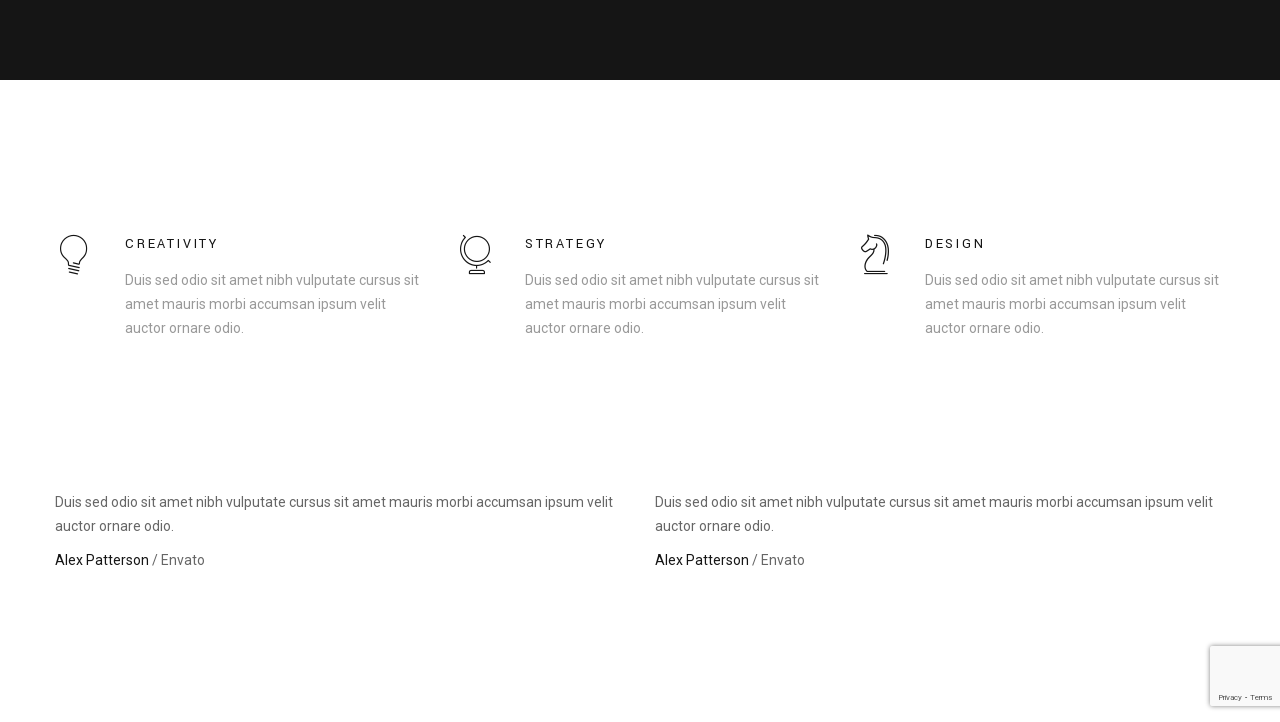

--- FILE ---
content_type: text/html; charset=utf-8
request_url: https://www.google.com/recaptcha/api2/anchor?ar=1&k=6Le-IHEeAAAAAHenNp97TLPWF5cg8g8ctjja690r&co=aHR0cHM6Ly9hbGVjYnV0ZWMuY29tOjQ0Mw..&hl=en&v=N67nZn4AqZkNcbeMu4prBgzg&size=invisible&anchor-ms=20000&execute-ms=30000&cb=np1zxe2agqdu
body_size: 48560
content:
<!DOCTYPE HTML><html dir="ltr" lang="en"><head><meta http-equiv="Content-Type" content="text/html; charset=UTF-8">
<meta http-equiv="X-UA-Compatible" content="IE=edge">
<title>reCAPTCHA</title>
<style type="text/css">
/* cyrillic-ext */
@font-face {
  font-family: 'Roboto';
  font-style: normal;
  font-weight: 400;
  font-stretch: 100%;
  src: url(//fonts.gstatic.com/s/roboto/v48/KFO7CnqEu92Fr1ME7kSn66aGLdTylUAMa3GUBHMdazTgWw.woff2) format('woff2');
  unicode-range: U+0460-052F, U+1C80-1C8A, U+20B4, U+2DE0-2DFF, U+A640-A69F, U+FE2E-FE2F;
}
/* cyrillic */
@font-face {
  font-family: 'Roboto';
  font-style: normal;
  font-weight: 400;
  font-stretch: 100%;
  src: url(//fonts.gstatic.com/s/roboto/v48/KFO7CnqEu92Fr1ME7kSn66aGLdTylUAMa3iUBHMdazTgWw.woff2) format('woff2');
  unicode-range: U+0301, U+0400-045F, U+0490-0491, U+04B0-04B1, U+2116;
}
/* greek-ext */
@font-face {
  font-family: 'Roboto';
  font-style: normal;
  font-weight: 400;
  font-stretch: 100%;
  src: url(//fonts.gstatic.com/s/roboto/v48/KFO7CnqEu92Fr1ME7kSn66aGLdTylUAMa3CUBHMdazTgWw.woff2) format('woff2');
  unicode-range: U+1F00-1FFF;
}
/* greek */
@font-face {
  font-family: 'Roboto';
  font-style: normal;
  font-weight: 400;
  font-stretch: 100%;
  src: url(//fonts.gstatic.com/s/roboto/v48/KFO7CnqEu92Fr1ME7kSn66aGLdTylUAMa3-UBHMdazTgWw.woff2) format('woff2');
  unicode-range: U+0370-0377, U+037A-037F, U+0384-038A, U+038C, U+038E-03A1, U+03A3-03FF;
}
/* math */
@font-face {
  font-family: 'Roboto';
  font-style: normal;
  font-weight: 400;
  font-stretch: 100%;
  src: url(//fonts.gstatic.com/s/roboto/v48/KFO7CnqEu92Fr1ME7kSn66aGLdTylUAMawCUBHMdazTgWw.woff2) format('woff2');
  unicode-range: U+0302-0303, U+0305, U+0307-0308, U+0310, U+0312, U+0315, U+031A, U+0326-0327, U+032C, U+032F-0330, U+0332-0333, U+0338, U+033A, U+0346, U+034D, U+0391-03A1, U+03A3-03A9, U+03B1-03C9, U+03D1, U+03D5-03D6, U+03F0-03F1, U+03F4-03F5, U+2016-2017, U+2034-2038, U+203C, U+2040, U+2043, U+2047, U+2050, U+2057, U+205F, U+2070-2071, U+2074-208E, U+2090-209C, U+20D0-20DC, U+20E1, U+20E5-20EF, U+2100-2112, U+2114-2115, U+2117-2121, U+2123-214F, U+2190, U+2192, U+2194-21AE, U+21B0-21E5, U+21F1-21F2, U+21F4-2211, U+2213-2214, U+2216-22FF, U+2308-230B, U+2310, U+2319, U+231C-2321, U+2336-237A, U+237C, U+2395, U+239B-23B7, U+23D0, U+23DC-23E1, U+2474-2475, U+25AF, U+25B3, U+25B7, U+25BD, U+25C1, U+25CA, U+25CC, U+25FB, U+266D-266F, U+27C0-27FF, U+2900-2AFF, U+2B0E-2B11, U+2B30-2B4C, U+2BFE, U+3030, U+FF5B, U+FF5D, U+1D400-1D7FF, U+1EE00-1EEFF;
}
/* symbols */
@font-face {
  font-family: 'Roboto';
  font-style: normal;
  font-weight: 400;
  font-stretch: 100%;
  src: url(//fonts.gstatic.com/s/roboto/v48/KFO7CnqEu92Fr1ME7kSn66aGLdTylUAMaxKUBHMdazTgWw.woff2) format('woff2');
  unicode-range: U+0001-000C, U+000E-001F, U+007F-009F, U+20DD-20E0, U+20E2-20E4, U+2150-218F, U+2190, U+2192, U+2194-2199, U+21AF, U+21E6-21F0, U+21F3, U+2218-2219, U+2299, U+22C4-22C6, U+2300-243F, U+2440-244A, U+2460-24FF, U+25A0-27BF, U+2800-28FF, U+2921-2922, U+2981, U+29BF, U+29EB, U+2B00-2BFF, U+4DC0-4DFF, U+FFF9-FFFB, U+10140-1018E, U+10190-1019C, U+101A0, U+101D0-101FD, U+102E0-102FB, U+10E60-10E7E, U+1D2C0-1D2D3, U+1D2E0-1D37F, U+1F000-1F0FF, U+1F100-1F1AD, U+1F1E6-1F1FF, U+1F30D-1F30F, U+1F315, U+1F31C, U+1F31E, U+1F320-1F32C, U+1F336, U+1F378, U+1F37D, U+1F382, U+1F393-1F39F, U+1F3A7-1F3A8, U+1F3AC-1F3AF, U+1F3C2, U+1F3C4-1F3C6, U+1F3CA-1F3CE, U+1F3D4-1F3E0, U+1F3ED, U+1F3F1-1F3F3, U+1F3F5-1F3F7, U+1F408, U+1F415, U+1F41F, U+1F426, U+1F43F, U+1F441-1F442, U+1F444, U+1F446-1F449, U+1F44C-1F44E, U+1F453, U+1F46A, U+1F47D, U+1F4A3, U+1F4B0, U+1F4B3, U+1F4B9, U+1F4BB, U+1F4BF, U+1F4C8-1F4CB, U+1F4D6, U+1F4DA, U+1F4DF, U+1F4E3-1F4E6, U+1F4EA-1F4ED, U+1F4F7, U+1F4F9-1F4FB, U+1F4FD-1F4FE, U+1F503, U+1F507-1F50B, U+1F50D, U+1F512-1F513, U+1F53E-1F54A, U+1F54F-1F5FA, U+1F610, U+1F650-1F67F, U+1F687, U+1F68D, U+1F691, U+1F694, U+1F698, U+1F6AD, U+1F6B2, U+1F6B9-1F6BA, U+1F6BC, U+1F6C6-1F6CF, U+1F6D3-1F6D7, U+1F6E0-1F6EA, U+1F6F0-1F6F3, U+1F6F7-1F6FC, U+1F700-1F7FF, U+1F800-1F80B, U+1F810-1F847, U+1F850-1F859, U+1F860-1F887, U+1F890-1F8AD, U+1F8B0-1F8BB, U+1F8C0-1F8C1, U+1F900-1F90B, U+1F93B, U+1F946, U+1F984, U+1F996, U+1F9E9, U+1FA00-1FA6F, U+1FA70-1FA7C, U+1FA80-1FA89, U+1FA8F-1FAC6, U+1FACE-1FADC, U+1FADF-1FAE9, U+1FAF0-1FAF8, U+1FB00-1FBFF;
}
/* vietnamese */
@font-face {
  font-family: 'Roboto';
  font-style: normal;
  font-weight: 400;
  font-stretch: 100%;
  src: url(//fonts.gstatic.com/s/roboto/v48/KFO7CnqEu92Fr1ME7kSn66aGLdTylUAMa3OUBHMdazTgWw.woff2) format('woff2');
  unicode-range: U+0102-0103, U+0110-0111, U+0128-0129, U+0168-0169, U+01A0-01A1, U+01AF-01B0, U+0300-0301, U+0303-0304, U+0308-0309, U+0323, U+0329, U+1EA0-1EF9, U+20AB;
}
/* latin-ext */
@font-face {
  font-family: 'Roboto';
  font-style: normal;
  font-weight: 400;
  font-stretch: 100%;
  src: url(//fonts.gstatic.com/s/roboto/v48/KFO7CnqEu92Fr1ME7kSn66aGLdTylUAMa3KUBHMdazTgWw.woff2) format('woff2');
  unicode-range: U+0100-02BA, U+02BD-02C5, U+02C7-02CC, U+02CE-02D7, U+02DD-02FF, U+0304, U+0308, U+0329, U+1D00-1DBF, U+1E00-1E9F, U+1EF2-1EFF, U+2020, U+20A0-20AB, U+20AD-20C0, U+2113, U+2C60-2C7F, U+A720-A7FF;
}
/* latin */
@font-face {
  font-family: 'Roboto';
  font-style: normal;
  font-weight: 400;
  font-stretch: 100%;
  src: url(//fonts.gstatic.com/s/roboto/v48/KFO7CnqEu92Fr1ME7kSn66aGLdTylUAMa3yUBHMdazQ.woff2) format('woff2');
  unicode-range: U+0000-00FF, U+0131, U+0152-0153, U+02BB-02BC, U+02C6, U+02DA, U+02DC, U+0304, U+0308, U+0329, U+2000-206F, U+20AC, U+2122, U+2191, U+2193, U+2212, U+2215, U+FEFF, U+FFFD;
}
/* cyrillic-ext */
@font-face {
  font-family: 'Roboto';
  font-style: normal;
  font-weight: 500;
  font-stretch: 100%;
  src: url(//fonts.gstatic.com/s/roboto/v48/KFO7CnqEu92Fr1ME7kSn66aGLdTylUAMa3GUBHMdazTgWw.woff2) format('woff2');
  unicode-range: U+0460-052F, U+1C80-1C8A, U+20B4, U+2DE0-2DFF, U+A640-A69F, U+FE2E-FE2F;
}
/* cyrillic */
@font-face {
  font-family: 'Roboto';
  font-style: normal;
  font-weight: 500;
  font-stretch: 100%;
  src: url(//fonts.gstatic.com/s/roboto/v48/KFO7CnqEu92Fr1ME7kSn66aGLdTylUAMa3iUBHMdazTgWw.woff2) format('woff2');
  unicode-range: U+0301, U+0400-045F, U+0490-0491, U+04B0-04B1, U+2116;
}
/* greek-ext */
@font-face {
  font-family: 'Roboto';
  font-style: normal;
  font-weight: 500;
  font-stretch: 100%;
  src: url(//fonts.gstatic.com/s/roboto/v48/KFO7CnqEu92Fr1ME7kSn66aGLdTylUAMa3CUBHMdazTgWw.woff2) format('woff2');
  unicode-range: U+1F00-1FFF;
}
/* greek */
@font-face {
  font-family: 'Roboto';
  font-style: normal;
  font-weight: 500;
  font-stretch: 100%;
  src: url(//fonts.gstatic.com/s/roboto/v48/KFO7CnqEu92Fr1ME7kSn66aGLdTylUAMa3-UBHMdazTgWw.woff2) format('woff2');
  unicode-range: U+0370-0377, U+037A-037F, U+0384-038A, U+038C, U+038E-03A1, U+03A3-03FF;
}
/* math */
@font-face {
  font-family: 'Roboto';
  font-style: normal;
  font-weight: 500;
  font-stretch: 100%;
  src: url(//fonts.gstatic.com/s/roboto/v48/KFO7CnqEu92Fr1ME7kSn66aGLdTylUAMawCUBHMdazTgWw.woff2) format('woff2');
  unicode-range: U+0302-0303, U+0305, U+0307-0308, U+0310, U+0312, U+0315, U+031A, U+0326-0327, U+032C, U+032F-0330, U+0332-0333, U+0338, U+033A, U+0346, U+034D, U+0391-03A1, U+03A3-03A9, U+03B1-03C9, U+03D1, U+03D5-03D6, U+03F0-03F1, U+03F4-03F5, U+2016-2017, U+2034-2038, U+203C, U+2040, U+2043, U+2047, U+2050, U+2057, U+205F, U+2070-2071, U+2074-208E, U+2090-209C, U+20D0-20DC, U+20E1, U+20E5-20EF, U+2100-2112, U+2114-2115, U+2117-2121, U+2123-214F, U+2190, U+2192, U+2194-21AE, U+21B0-21E5, U+21F1-21F2, U+21F4-2211, U+2213-2214, U+2216-22FF, U+2308-230B, U+2310, U+2319, U+231C-2321, U+2336-237A, U+237C, U+2395, U+239B-23B7, U+23D0, U+23DC-23E1, U+2474-2475, U+25AF, U+25B3, U+25B7, U+25BD, U+25C1, U+25CA, U+25CC, U+25FB, U+266D-266F, U+27C0-27FF, U+2900-2AFF, U+2B0E-2B11, U+2B30-2B4C, U+2BFE, U+3030, U+FF5B, U+FF5D, U+1D400-1D7FF, U+1EE00-1EEFF;
}
/* symbols */
@font-face {
  font-family: 'Roboto';
  font-style: normal;
  font-weight: 500;
  font-stretch: 100%;
  src: url(//fonts.gstatic.com/s/roboto/v48/KFO7CnqEu92Fr1ME7kSn66aGLdTylUAMaxKUBHMdazTgWw.woff2) format('woff2');
  unicode-range: U+0001-000C, U+000E-001F, U+007F-009F, U+20DD-20E0, U+20E2-20E4, U+2150-218F, U+2190, U+2192, U+2194-2199, U+21AF, U+21E6-21F0, U+21F3, U+2218-2219, U+2299, U+22C4-22C6, U+2300-243F, U+2440-244A, U+2460-24FF, U+25A0-27BF, U+2800-28FF, U+2921-2922, U+2981, U+29BF, U+29EB, U+2B00-2BFF, U+4DC0-4DFF, U+FFF9-FFFB, U+10140-1018E, U+10190-1019C, U+101A0, U+101D0-101FD, U+102E0-102FB, U+10E60-10E7E, U+1D2C0-1D2D3, U+1D2E0-1D37F, U+1F000-1F0FF, U+1F100-1F1AD, U+1F1E6-1F1FF, U+1F30D-1F30F, U+1F315, U+1F31C, U+1F31E, U+1F320-1F32C, U+1F336, U+1F378, U+1F37D, U+1F382, U+1F393-1F39F, U+1F3A7-1F3A8, U+1F3AC-1F3AF, U+1F3C2, U+1F3C4-1F3C6, U+1F3CA-1F3CE, U+1F3D4-1F3E0, U+1F3ED, U+1F3F1-1F3F3, U+1F3F5-1F3F7, U+1F408, U+1F415, U+1F41F, U+1F426, U+1F43F, U+1F441-1F442, U+1F444, U+1F446-1F449, U+1F44C-1F44E, U+1F453, U+1F46A, U+1F47D, U+1F4A3, U+1F4B0, U+1F4B3, U+1F4B9, U+1F4BB, U+1F4BF, U+1F4C8-1F4CB, U+1F4D6, U+1F4DA, U+1F4DF, U+1F4E3-1F4E6, U+1F4EA-1F4ED, U+1F4F7, U+1F4F9-1F4FB, U+1F4FD-1F4FE, U+1F503, U+1F507-1F50B, U+1F50D, U+1F512-1F513, U+1F53E-1F54A, U+1F54F-1F5FA, U+1F610, U+1F650-1F67F, U+1F687, U+1F68D, U+1F691, U+1F694, U+1F698, U+1F6AD, U+1F6B2, U+1F6B9-1F6BA, U+1F6BC, U+1F6C6-1F6CF, U+1F6D3-1F6D7, U+1F6E0-1F6EA, U+1F6F0-1F6F3, U+1F6F7-1F6FC, U+1F700-1F7FF, U+1F800-1F80B, U+1F810-1F847, U+1F850-1F859, U+1F860-1F887, U+1F890-1F8AD, U+1F8B0-1F8BB, U+1F8C0-1F8C1, U+1F900-1F90B, U+1F93B, U+1F946, U+1F984, U+1F996, U+1F9E9, U+1FA00-1FA6F, U+1FA70-1FA7C, U+1FA80-1FA89, U+1FA8F-1FAC6, U+1FACE-1FADC, U+1FADF-1FAE9, U+1FAF0-1FAF8, U+1FB00-1FBFF;
}
/* vietnamese */
@font-face {
  font-family: 'Roboto';
  font-style: normal;
  font-weight: 500;
  font-stretch: 100%;
  src: url(//fonts.gstatic.com/s/roboto/v48/KFO7CnqEu92Fr1ME7kSn66aGLdTylUAMa3OUBHMdazTgWw.woff2) format('woff2');
  unicode-range: U+0102-0103, U+0110-0111, U+0128-0129, U+0168-0169, U+01A0-01A1, U+01AF-01B0, U+0300-0301, U+0303-0304, U+0308-0309, U+0323, U+0329, U+1EA0-1EF9, U+20AB;
}
/* latin-ext */
@font-face {
  font-family: 'Roboto';
  font-style: normal;
  font-weight: 500;
  font-stretch: 100%;
  src: url(//fonts.gstatic.com/s/roboto/v48/KFO7CnqEu92Fr1ME7kSn66aGLdTylUAMa3KUBHMdazTgWw.woff2) format('woff2');
  unicode-range: U+0100-02BA, U+02BD-02C5, U+02C7-02CC, U+02CE-02D7, U+02DD-02FF, U+0304, U+0308, U+0329, U+1D00-1DBF, U+1E00-1E9F, U+1EF2-1EFF, U+2020, U+20A0-20AB, U+20AD-20C0, U+2113, U+2C60-2C7F, U+A720-A7FF;
}
/* latin */
@font-face {
  font-family: 'Roboto';
  font-style: normal;
  font-weight: 500;
  font-stretch: 100%;
  src: url(//fonts.gstatic.com/s/roboto/v48/KFO7CnqEu92Fr1ME7kSn66aGLdTylUAMa3yUBHMdazQ.woff2) format('woff2');
  unicode-range: U+0000-00FF, U+0131, U+0152-0153, U+02BB-02BC, U+02C6, U+02DA, U+02DC, U+0304, U+0308, U+0329, U+2000-206F, U+20AC, U+2122, U+2191, U+2193, U+2212, U+2215, U+FEFF, U+FFFD;
}
/* cyrillic-ext */
@font-face {
  font-family: 'Roboto';
  font-style: normal;
  font-weight: 900;
  font-stretch: 100%;
  src: url(//fonts.gstatic.com/s/roboto/v48/KFO7CnqEu92Fr1ME7kSn66aGLdTylUAMa3GUBHMdazTgWw.woff2) format('woff2');
  unicode-range: U+0460-052F, U+1C80-1C8A, U+20B4, U+2DE0-2DFF, U+A640-A69F, U+FE2E-FE2F;
}
/* cyrillic */
@font-face {
  font-family: 'Roboto';
  font-style: normal;
  font-weight: 900;
  font-stretch: 100%;
  src: url(//fonts.gstatic.com/s/roboto/v48/KFO7CnqEu92Fr1ME7kSn66aGLdTylUAMa3iUBHMdazTgWw.woff2) format('woff2');
  unicode-range: U+0301, U+0400-045F, U+0490-0491, U+04B0-04B1, U+2116;
}
/* greek-ext */
@font-face {
  font-family: 'Roboto';
  font-style: normal;
  font-weight: 900;
  font-stretch: 100%;
  src: url(//fonts.gstatic.com/s/roboto/v48/KFO7CnqEu92Fr1ME7kSn66aGLdTylUAMa3CUBHMdazTgWw.woff2) format('woff2');
  unicode-range: U+1F00-1FFF;
}
/* greek */
@font-face {
  font-family: 'Roboto';
  font-style: normal;
  font-weight: 900;
  font-stretch: 100%;
  src: url(//fonts.gstatic.com/s/roboto/v48/KFO7CnqEu92Fr1ME7kSn66aGLdTylUAMa3-UBHMdazTgWw.woff2) format('woff2');
  unicode-range: U+0370-0377, U+037A-037F, U+0384-038A, U+038C, U+038E-03A1, U+03A3-03FF;
}
/* math */
@font-face {
  font-family: 'Roboto';
  font-style: normal;
  font-weight: 900;
  font-stretch: 100%;
  src: url(//fonts.gstatic.com/s/roboto/v48/KFO7CnqEu92Fr1ME7kSn66aGLdTylUAMawCUBHMdazTgWw.woff2) format('woff2');
  unicode-range: U+0302-0303, U+0305, U+0307-0308, U+0310, U+0312, U+0315, U+031A, U+0326-0327, U+032C, U+032F-0330, U+0332-0333, U+0338, U+033A, U+0346, U+034D, U+0391-03A1, U+03A3-03A9, U+03B1-03C9, U+03D1, U+03D5-03D6, U+03F0-03F1, U+03F4-03F5, U+2016-2017, U+2034-2038, U+203C, U+2040, U+2043, U+2047, U+2050, U+2057, U+205F, U+2070-2071, U+2074-208E, U+2090-209C, U+20D0-20DC, U+20E1, U+20E5-20EF, U+2100-2112, U+2114-2115, U+2117-2121, U+2123-214F, U+2190, U+2192, U+2194-21AE, U+21B0-21E5, U+21F1-21F2, U+21F4-2211, U+2213-2214, U+2216-22FF, U+2308-230B, U+2310, U+2319, U+231C-2321, U+2336-237A, U+237C, U+2395, U+239B-23B7, U+23D0, U+23DC-23E1, U+2474-2475, U+25AF, U+25B3, U+25B7, U+25BD, U+25C1, U+25CA, U+25CC, U+25FB, U+266D-266F, U+27C0-27FF, U+2900-2AFF, U+2B0E-2B11, U+2B30-2B4C, U+2BFE, U+3030, U+FF5B, U+FF5D, U+1D400-1D7FF, U+1EE00-1EEFF;
}
/* symbols */
@font-face {
  font-family: 'Roboto';
  font-style: normal;
  font-weight: 900;
  font-stretch: 100%;
  src: url(//fonts.gstatic.com/s/roboto/v48/KFO7CnqEu92Fr1ME7kSn66aGLdTylUAMaxKUBHMdazTgWw.woff2) format('woff2');
  unicode-range: U+0001-000C, U+000E-001F, U+007F-009F, U+20DD-20E0, U+20E2-20E4, U+2150-218F, U+2190, U+2192, U+2194-2199, U+21AF, U+21E6-21F0, U+21F3, U+2218-2219, U+2299, U+22C4-22C6, U+2300-243F, U+2440-244A, U+2460-24FF, U+25A0-27BF, U+2800-28FF, U+2921-2922, U+2981, U+29BF, U+29EB, U+2B00-2BFF, U+4DC0-4DFF, U+FFF9-FFFB, U+10140-1018E, U+10190-1019C, U+101A0, U+101D0-101FD, U+102E0-102FB, U+10E60-10E7E, U+1D2C0-1D2D3, U+1D2E0-1D37F, U+1F000-1F0FF, U+1F100-1F1AD, U+1F1E6-1F1FF, U+1F30D-1F30F, U+1F315, U+1F31C, U+1F31E, U+1F320-1F32C, U+1F336, U+1F378, U+1F37D, U+1F382, U+1F393-1F39F, U+1F3A7-1F3A8, U+1F3AC-1F3AF, U+1F3C2, U+1F3C4-1F3C6, U+1F3CA-1F3CE, U+1F3D4-1F3E0, U+1F3ED, U+1F3F1-1F3F3, U+1F3F5-1F3F7, U+1F408, U+1F415, U+1F41F, U+1F426, U+1F43F, U+1F441-1F442, U+1F444, U+1F446-1F449, U+1F44C-1F44E, U+1F453, U+1F46A, U+1F47D, U+1F4A3, U+1F4B0, U+1F4B3, U+1F4B9, U+1F4BB, U+1F4BF, U+1F4C8-1F4CB, U+1F4D6, U+1F4DA, U+1F4DF, U+1F4E3-1F4E6, U+1F4EA-1F4ED, U+1F4F7, U+1F4F9-1F4FB, U+1F4FD-1F4FE, U+1F503, U+1F507-1F50B, U+1F50D, U+1F512-1F513, U+1F53E-1F54A, U+1F54F-1F5FA, U+1F610, U+1F650-1F67F, U+1F687, U+1F68D, U+1F691, U+1F694, U+1F698, U+1F6AD, U+1F6B2, U+1F6B9-1F6BA, U+1F6BC, U+1F6C6-1F6CF, U+1F6D3-1F6D7, U+1F6E0-1F6EA, U+1F6F0-1F6F3, U+1F6F7-1F6FC, U+1F700-1F7FF, U+1F800-1F80B, U+1F810-1F847, U+1F850-1F859, U+1F860-1F887, U+1F890-1F8AD, U+1F8B0-1F8BB, U+1F8C0-1F8C1, U+1F900-1F90B, U+1F93B, U+1F946, U+1F984, U+1F996, U+1F9E9, U+1FA00-1FA6F, U+1FA70-1FA7C, U+1FA80-1FA89, U+1FA8F-1FAC6, U+1FACE-1FADC, U+1FADF-1FAE9, U+1FAF0-1FAF8, U+1FB00-1FBFF;
}
/* vietnamese */
@font-face {
  font-family: 'Roboto';
  font-style: normal;
  font-weight: 900;
  font-stretch: 100%;
  src: url(//fonts.gstatic.com/s/roboto/v48/KFO7CnqEu92Fr1ME7kSn66aGLdTylUAMa3OUBHMdazTgWw.woff2) format('woff2');
  unicode-range: U+0102-0103, U+0110-0111, U+0128-0129, U+0168-0169, U+01A0-01A1, U+01AF-01B0, U+0300-0301, U+0303-0304, U+0308-0309, U+0323, U+0329, U+1EA0-1EF9, U+20AB;
}
/* latin-ext */
@font-face {
  font-family: 'Roboto';
  font-style: normal;
  font-weight: 900;
  font-stretch: 100%;
  src: url(//fonts.gstatic.com/s/roboto/v48/KFO7CnqEu92Fr1ME7kSn66aGLdTylUAMa3KUBHMdazTgWw.woff2) format('woff2');
  unicode-range: U+0100-02BA, U+02BD-02C5, U+02C7-02CC, U+02CE-02D7, U+02DD-02FF, U+0304, U+0308, U+0329, U+1D00-1DBF, U+1E00-1E9F, U+1EF2-1EFF, U+2020, U+20A0-20AB, U+20AD-20C0, U+2113, U+2C60-2C7F, U+A720-A7FF;
}
/* latin */
@font-face {
  font-family: 'Roboto';
  font-style: normal;
  font-weight: 900;
  font-stretch: 100%;
  src: url(//fonts.gstatic.com/s/roboto/v48/KFO7CnqEu92Fr1ME7kSn66aGLdTylUAMa3yUBHMdazQ.woff2) format('woff2');
  unicode-range: U+0000-00FF, U+0131, U+0152-0153, U+02BB-02BC, U+02C6, U+02DA, U+02DC, U+0304, U+0308, U+0329, U+2000-206F, U+20AC, U+2122, U+2191, U+2193, U+2212, U+2215, U+FEFF, U+FFFD;
}

</style>
<link rel="stylesheet" type="text/css" href="https://www.gstatic.com/recaptcha/releases/N67nZn4AqZkNcbeMu4prBgzg/styles__ltr.css">
<script nonce="AjvclNnio0dKEvoiTIhOlQ" type="text/javascript">window['__recaptcha_api'] = 'https://www.google.com/recaptcha/api2/';</script>
<script type="text/javascript" src="https://www.gstatic.com/recaptcha/releases/N67nZn4AqZkNcbeMu4prBgzg/recaptcha__en.js" nonce="AjvclNnio0dKEvoiTIhOlQ">
      
    </script></head>
<body><div id="rc-anchor-alert" class="rc-anchor-alert"></div>
<input type="hidden" id="recaptcha-token" value="[base64]">
<script type="text/javascript" nonce="AjvclNnio0dKEvoiTIhOlQ">
      recaptcha.anchor.Main.init("[\x22ainput\x22,[\x22bgdata\x22,\x22\x22,\[base64]/[base64]/[base64]/[base64]/[base64]/[base64]/[base64]/[base64]/bmV3IFlbcV0oQVswXSk6aD09Mj9uZXcgWVtxXShBWzBdLEFbMV0pOmg9PTM/bmV3IFlbcV0oQVswXSxBWzFdLEFbMl0pOmg9PTQ/[base64]/aXcoSS5ILEkpOngoOCx0cnVlLEkpfSxFMj12LnJlcXVlc3RJZGxlQ2FsbGJhY2s/[base64]/[base64]/[base64]/[base64]\\u003d\x22,\[base64]\\u003d\\u003d\x22,\x22wpQrX2jClcO2wqbCp8OGWcO9dFfDjxN+wpkAw5JDNRDCn8KjPcOsw4UmRMOoc0PCpMO8wr7CgDcOw7x5Y8KtwqpJY8Kgd2Rkw7A4wpPCgMOzwoNuwrAKw5UDcXTCosKawrHCp8Opwo4fNsO+w7bDqEg5wpvDs8O4wrLDlHQuFcKCwpw2EDF1G8OCw4/DssKiwqxORQZow4U4w7HCgw/CuyVgccOVw4fCpQbCqsKFecO6b8OjwpFCwpBLAzE7w47CnnXCjcOkLsObw4h+w4NXJMOMwrxwwovDvjhSOiISSlJ8w5NxXsKKw5dlw4vDsMOqw6Quw5rDpmrCtMKAwpnDhTfDvDUzw5M6MnXDnlJcw6fDol3CnB/[base64]/DkwMvT2g1M8Klw65oEMOEwoDDl8OHE8Kdw6rDhn5aDcOPRMKlX3PCnzp0wrVTw6rCsV1rUhF8w4zCp3AGwqBrE8OLDcO6FRk1LzBawqrCuXBCwrPCpUfCikHDpcKmbl3Cnl9TDcORw6FNw5AcDsOzO1UIaMOlc8KIw5xRw4k/MwpVe8O2w5/Ck8OhH8KZJj/Cl8KXP8Kcwq/DqMOrw5Ytw6bDmMOmwp5mEjoHwrPDgsO3TmLDq8OscsOXwqEkeMORTUNbWyjDi8KWf8KQwrfCpMO+fn/CtTfDi3nCpRZsT8O1I8OfwpzDjcOPwrFOwp9CeGhGNsOawp0kPcO/WyjCr8KwfnXDhikXfkxAJVrCrsK6woQqMTjCmcKqR1rDnibCjsKQw5NZLMOPwr7CuMK3cMOdIVvDl8KcwqMwwp3CmcKrw77DjlLCvmo3w4kAwrojw4XCu8KlwrPDscOgSMK7PsO5w49QwrTDg8KSwptew6/CojtOBcKZC8OKW0fCqcK2K1bCisOkw7AAw4x3w64MOcODVMKAw70aw6/Cj2/DmsKPwr/ClsOlMxwEw4IpdsKfesKeZMKaZMOCcTnCpz0Lwq3DnMOjwrLCukZGY8KnXXofRsOFw4NtwoJ2C2rDiwRlw7Rrw4PCp8KQw6kGMcOewr/Ch8OWAH/CscKcw7oMw4xow5IAMMKaw7Nzw5NXGh3DqxjCn8KLw7USw5Amw43CicKLO8KLYATDpsOSPcO1PWrCtsKMEADDh1RAbS3Dgh/[base64]/[base64]/BMK9wqtMH0nDsgUYe8OPacOVwqhmwr0Twqtpw6bCq8KoBMOuDsK0wo7DoHfDr3o4wp7CqcKmGcOibcO4VMK5EcOKKMK9S8ObIikCWMOiPSRrD20qwpVqccO5wo3CocKmwrLClEjCnhzCr8OsQ8KobXVgwoViSCtoAcOVw5g1AMK/[base64]/Cl8KUPwlDw5g1aAYcwptVwqoECsOMwrs7w6DCr8O+wp0TAUvCh3ZjO2HDkGPDiMKxw4rDpcO0JsOIwqTDi31pw6RhbsKuw6tcW1HCtsK5WMKMwooNwqhyYFg6EcO5w4HDrcO5ZsKVNcO/w7rCmiI5w4TCssKyE8KDCT3Du1Ugwp3DlcKbwpbDucKOw69GDMOTw783FcKWLHMYworDhC0DYlYMKRPDvmbDhDxReBTCkMO0w5V5WMKNCiZZw4E7VMOIwr9Yw7DCohU0UMObwrljfMKVwqohRUtEw6o/wqohwp7DjsKIw4HDsXFWw7ctw6HDrjgfa8O/wpN3ccKVMmTCqRjDlmgueMKff3TCsxxKNsKTHMKvw6jChz3DrFIpwrEuwpd5w5BGw7TDpMOQw4zChcKUcx/DtAAmcXd5MTA/[base64]/T8KcacKVJi3Cj3EaHsK1wrnDhMKxPjcbL2HCmkLDpFrCpmIeE8OybsODdVHCq0LDnynDpkXDtsOHKMOvwqjCscOVwpNaBj/Dn8OCBsOVwo/CncK/ZcK6aXcKfxHCtcKuCMOxCwsnw7pnwqzDszAbwpbDqsK4wrxjwpk2XiM/LiZbwo9kwpnCtiUyQ8Kpw63CuQchGSzDvQJQU8KOTMOxUxTDiMO+wrwWN8KGKCEAw40Dw6zCgMOkVBTCnGvCmMKICmA4w7/CksKxw5rCkcO/wrDCqn8lw63CizDCg8OyMERzaCEywqzCmcK0w4nCg8Ksw4Q0aDBAVlpXwprClU7DoHXChMO7w5vDtMKAY1XDpE/CtsOJw4rDi8KpwoIKFGbCgx8VGhzCosOJAnnCs2jCnsOTwpnDoFEbXSx3w7zDjUrCgTBnM0lew7TDsQ5HdTp4MMKhbsOVGifDiMKHYMOPw6oiQERuwqjCucO9GMK6QAYCHcODw4rCqhHCm3ZrwrbDlcO6wqzCgMOOw7bCusKGwokAw5fDjsKAAsKjwo/Dojh/wrcHTHTCpcK0w4XDpsKADsOuJ03DocO+Z0bDs1zDp8OHwr42AcKCwpvDhn/CscK+Qw1zFcK8bcOawrHDn8O1wqcwwp7Dum0Aw6DDicOSw5dANcKVWMKVX3zCrcOxNMK9wpk8P2Y3YcOXwoFkwqw4XsKEMcKmw7LCv1XCpcK0C8O7SWnDs8OCS8KkEMOiw6hMwrfCrMO2WTF5N8KZcjUTw51rw7xWWCAiZMO8VAJtWMOSHCHDpS/CisKpw7pvwqnCnsKfw7jCscKyYi8+wqZbScKnKxXDo8KtwrVefSVmwqfCnhPDnTROBcOTwq9Nwo1CQsOlbMOvwpzDlW8TbwFyVXfDhXzCvGnDm8Otwp7Dn8OENcKdXA5Wwp7CmxQKNcKUw5DCpHQtJUvCtjZiwoBbVcKuX23CgsO+HcK/[base64]/CskHDncKpwo3CgsK4wrtWw57CjMKYUUDDo8KGdMK7wp94wrIuwp3DixoUwqUHworDrDdWw4XDlsOMwo5FbwvDsHUvw4nCi0fDkmHCl8OSHcODY8Kpwo7CnMKhwonCkMOZOcKxwo3DkcKfw6Nsw5x3SBt0ZmdpQcOWYA/DncKNRMK/w6FCBy12wq1eUMOZEsKXe8OKw741woZoPcOswrJtL8KBw50Gw55rRsKaX8OlGcOlSWh0wr/DtXrDpMOFwrTDhsKDC8OxTHJOX3geVXJUwoMcNn/DqsOqwrsxJEoIwqxxfUbCqMKxw7HCmUDCl8OCRsONf8KCw5YNPsKXdjdPWwgHCzrDoQDCj8KMZMKLwrbCqcKET1LCq8K8T1DDg8K3KiUQGcK2YMOfwqDDuyvDsMKqw4zDkcObwr3Dq1dAAhcNwpMVcDfDtcKyw7Isw5Maw45Hwq7DvcKYd3w/wrtbw47Ch17DnMOTLsOhIMOAwoDDvMOZMHQBw5AIenF+IMKFw73DpAPDvcKQw7ArecKJISUVw67DoEDDnDnCm2TCrsO9w4FPWsOlwr/CssKNQ8KVwpdUw5HCrWLDksOobcKrwrctw4Zhc2BKwqzCjsOYTRBKwrl6w43CvHRbw6wJFyIow6Muw4fDv8OfN1sQGwDDqsOnwr5uXcOywpnDhsO1PMKTSsONLMKYISnDg8KXwpXDm8OxB0gXKXPCkm83woHCqFHCqMO9LcKTKMOdUB1kI8K2wrDDksOCw65TccO/fcKYfcK5L8Kdw69twqMMwq3Ck00OwqLDlX5xwpbCmTFxw7DDk1BnMFEoYMK4w5M4MMKofsOFRsOWHcO+YHI5woA5Ex/DnMO0wp3DtmDCsg0ow5d3CMOTMcK5woHDsEplU8ONw6HCtXtCw5TCjcOkwp5Nw4rDj8K9ECjCrMOnbFEPw5DCn8K5w4QfwpR1w7HDuQB/w5/DnVxlw4HCi8OLOsK6wp8oWcOgwpR2wqM5w4XDjsKhw7lgEsK4w63DmsKJwoFCwpLCpsK+w7LDqVDDjw0VDTLDvWpwfCFaKsOgfsOFw7cewr9vw5nDiDYyw6YQwovDqQbCvsKywrvDucOpUsO2w5lUwo5iMxVvNcOdwpc8w6DCvsO/wojCpE7DrcOnKDIpdsK7FTBZcBU5WznDiyQfw5nChG8SIMKKD8OZw6HDjUjDuEY2wpUdY8OGJQFywrhRHXjDqMO0wpJHwrZIS13DtW8TUMKJw5F6AcOYNFXCj8KlwoPDmj/DnMOHwrxiw5JGZcOPXcK8w4rDlcKzRDvDncO0wpLCrMOmD3vCm3bDuHZHwqJmw7PCgMO2VBbDkjPCrMK2IgHCncKKwpJWLsO6w40Mw6sFSBw7CMKIO1LClMOHw45sw4nCqMKww5olAibDuR7CpAZ9wqY/wq4FaR9+w5oNYRLCjiU0w4jDusKCTC5ewqR0w6kLw4fDqjDCqmXCqcOGw5TChcKEcApsU8Kdwo/DvxPDvSs4J8OrHcO1w7U3KMOrw53Cs8KswqTDlsOBHAhCSxvDlH/CkMOdwqHClyU2w5nDisOuC3DCpsKzccOsN8OxwpPDjDPCmCJ7TFTCkHQUwr3CtwBNfcKmO8K2SkPDnlrCuGQNQcOIEMO9w47Cv2g0w6nCqsK5w6ZqCwPDgTxoNhTDrTkdwqHDlX7CpUTCvC5XwoQhwr3Cv31jJUkOf8KcF0YWQsOQwrAMwpU/w6RNwr5ZbhjDqEx0OcOgQsKBw4XCksOEw5nDtWciUMO+w5IDesO1VWoVRGYTwqcCwrBVw6zDp8KBIsKFw5LDp8O/[base64]/VcOcwrA8UUzCmcOHwovDj8O+w6EEwrnCjS1VY8O3YTTCoMOJcjYEw5VHw6ZdE8K/wqIVw60Ww5DCmAbDh8OiAsKKw5IKwo5dw6vDv3l1wqLDvwPCl8OPw5trUCZrwqjDhGJFwoZHYsO/w53Ci1N7woXDjMKDB8O1FDLCozLCjHh0w5oswookVMOYX3hEwqHCl8OVwpTDtsOwwp3DusKfF8KwQMKmwpTCtsKTwq/DtcKeDsO1wq0Uwp1OXMOTw7jCg8Oew57Dl8Kvw5rCsy9DworCuXVvLi/CjAXCoQURwqDDksKqScOvwr3ClcKawostAm3CgQXDosKrwoPDpy1Lwq0eXcOkwqfCssKyw5nCrcKJO8ObFcK5w5zDh8O5w6rChRjCiWEkwpXCtwPCkF5vw4LCvxx8wrnDmmFAwpvCskbDiHLDgcKfJsOyScKfVcK1wrwxwrDDiQvDr8OZwqJUw4QMblQ4wrN9TXx/wrVlw40TwrZuw4TCs8OTMsOAwozCh8ObH8OuNUwoZ8KGM0nDpGTDsCHCjMKMAsOjIsO+wo8aw6nCpEjCkMO/wrXDhsOpb0Vxw6w0wq/[base64]/DvsKvERbDkxfCjFdLWMOWKAfDqsO8w5NZwrjDkmxmECoSHsOqwqU8fMKAw5cmdnPCu8KzfmbDl8Oqw5lXw4nDscKmw6sCWSZ1w5rChm4Cw4BWU3o/w6TDm8OUwp3DsMKKwqgUwrLDgXUXw6fDi8K8LMOHw4A8QcObCD7Cj17CtcOvw5DDuX8eOMOXw4lVGXRhIUbCkMOUXkjDhMKtwpxfw7AVamzCkBkGwp/CqcKVw7HCgcKfw4xtYVYDB2gjQDjCtsKsV1lbwozCohvCm0cdwog2wp0fwpHDs8OKwrQBw43CtcKFwp3DsRbDph3DpA9OwrZCFUbCkMO1w6XCq8Kyw63Cg8OEU8KtR8OQw5LCjH/ClMKKwoQQwqTCiFwNw5zDu8KnIDgGwqnCvgfDnTrCssOkwo/Cr3oVwotcwprCh8OLYcK2S8OQPlBfOBo1WcK2wrQcw5grZB80a8OHAyRTAVvDvWRlT8OGdxYOJsO1N2XDgC3DmFAZwpVRw6rCtcK+w5JtwoTCsA4cJ0B8wonCvsKtw5/CnBjCkhLDq8OuwrJgw5LClARowpvCrhzDv8KOw5nDlmouwrEHw5tjw4bDslHCrWjDux/DhMONNDHCrcKKw57DgR8ww48mG8KywrppDcK0UMO4w6XClcOMKijDq8KRw4Btw5diwp7CojJdOVPCq8OGwrHCti5qVcOiwozCi8KHSAHDusK4w4cJD8Kvw5kKHMKPw7sMNcKyUUDCmMKxL8OEak3DvmZnwq11QHjDhcOewo/DjsOvwpvDqsOxeBIywoPDl8KTwrFoQnrCnMK1U3fDq8KFU0LDlMKBw78KUcKeMsOOwrYNW1/DhcKzw4vDlifCmcK7wo/Cui3DkcK+wptyW0VWWnVywqXDtsOvbxnDkjQ2CMOCw7Jcw700w6V5InLClMOtBQPCqsOQNMKww43DrwY/w4PCgF84wr5jwpXCnBLDgMOWwppBJsKLwoHDq8OEw5/CtsOgwqFkPBbDlBwLKMOKwpbDpMKDw5fDuMOZw7DCt8OfcMOPYEnDr8O8w7kOVkBYI8OnBl3CoMOawrTCvcO8VsKHwpXDnTLDl8Kmw73Cg09Cw5rDm8KHIMO/b8OqRXpzScKMbDxCBQjCuXddwrJGBylBEsOxw7/Diy7DrUbDr8OzH8ODZ8O1wrHDoMKywqvDkQQPw6hnw7wqTmEZwonDosOlZhBuUsObwpRxZ8KFwrXCoy/DnsKgNcKMdcK9TcKwVMK4w5gNwpIMw5ANw4oewq4ZVT7DgQXCp3ZYw4k/w5tbEQPCosK7woXCkMOXPVHDijPDpMKQwq/ChwhOw7vDhsK0FsKMRsOBwqnDnWxRwqnCrQjDqcKRwoXCncKiEsKNMhwjw5XCm2B2wrAWwq57Pm9IQXrDtMOzwo1LVmtdw5/[base64]/KQZYbsK2wpnCtsKPfsOaR8O1w5rClsKjB8OVPMKtwpAMwrA6w53Dm8Ktw6piwrU/[base64]/CoCEJw4HDqwM7MRnCui/[base64]/DkGTDlMOVOcKbUcK0Xgl4w5tfXQg1bVlsw4AywrjDg8O9FcKcwq3Ck1rCosODd8OJwo58w6c7w6IQdkxcbijDhBdJIcKiwr1DMBDDkcOucnFrw7J5RMOCOcOCUgcvw4UEKsOUw6jCmcKfdx/[base64]/woN2w7hwShHCgMOwwqHClcOjwrPDlsOjwonDnXXDhcKBw41cw7Aaw5bDmAjCgzzCgA4iQMOUw6hnw4nDugvDg0bCvyd6AR/DiVzDsCc5w4sbBh3DssOUwqzDtMK7w6owJ8OCGMK3fMOBTMOgwrs0w5JuP8KKw4hYw5zDtHlPfcOpccK7PMK3DQ3CncK5Nx3CkMKqwoHCsELCp3I0f8OlwpXCmn5CcQEswqXCtMOLwrMDw4sfw6/DhD4rw4rDu8O4wrQ8GXbDlcKmEkx9ICTDq8KFw4BMw61xJ8KRVHvCilM5V8KWw7/[base64]/w61McGssEUTDm8OSGMOIw7wEJR1Laz/DmcK5ZWt4XVI0YMKKUMKYInFKey7DtcOcT8Oyb3FrbFdlXidHw67DiSAiPsK9wpbDsnTChCMHw6RYwq9JPllSwrvCin7Crg3Cg8K/w4Mdw7koJsKEw7EJwpjDosKmOgbChcOUZsKcasK0w5DDg8O3w4vCkgfDt3clChnCgwNqGkrCiMO+w4g5wp7DlcK7wpvDmgglwpUpNVDCvzojwoPDrQ/DhVlkwozDpkTDqBTCisKkw7s0AsOHF8OFw5rDo8OMeGccwoLDnMOzKw0VdsOYTj7DryABw7LDplZ5UMODwqIPETXDgWNYw5LDjcOuwqYxwqtXwqrDncKjwrtsBRbCkzp6w41hw5LCpsKIU8KZw7/DiMKTUx1yw599OMO9G0vDnXoqalLCrMO4S0DDs8KPw7rDpRllwpbCvcOqwoMew4vCusOXw7TCjMKacMKab05KaMOywr9PZ23CpsO/[base64]/Cg3zCnsOMS8OjMEjDlcObJsOJYsOCO1/Cu8OpwrbCoUBJOcOXKMKOw7jDhDPDqcO3wr/CpMK5YMO8w5LCksOLwrLDggYGRcKYdsOmHA0DQsOgZxTDuBTDsMKuJMK/[base64]/wp3DqzAJZw0awr3CpSV1ccO6fGxZbMKmDGg3bA7ChsOMwqITbHXDqGzDkGbCi8OSCsOxw5JIfMO/w7bCpWnCiF/[base64]/Do0LCk8Osb1HCgMKefU/[base64]/wrTDt8OSTnUewqV/wqUaN8KcYUPCpTjCkSNuw7vCssKmBMKqP0dbwoUWwpDDvSpKcEAFeghLwqPDnMKXY8Oyw7PCmMKsMlh6JQsaD3HDk1DDicOhayrCk8K8M8KAc8OLw78Xw7Q4woTCj0dDHsKawrQTWsKEw7vCoMOSD8OnchbCqsKpFAbCgsO6LMOVw4/Dl13CnsOWw4XDoG/CtTXCiGzDgwwvwrEqw5gDTsO/[base64]/Xj84w5B+w6bCoxAsYwtWw7oRcsKoWcK2wojCksOKw6BQwrjDhVPDl8OUw4g/B8Oow7VHw5lRYGFJw5QgVMKAGjbDjMOlP8O0fMKAI8OGIcORSAvCu8OHH8OQwqkRJ0www4rCohjDmjPChcKTARXDlzw2wq1oa8Kxwro6w61eVcKpM8K6JgMYaR4Ow4Q4w6bCigXDil1JwrzCuMKVVgJ8dMOhwr3CgXcJw6A/L8Ofw7nClsOIwozCnGPCgSAYcnkuBMKaPMKhc8KSfMK7wrVaw5F8w5QxW8Oqw6NQIMOEWEtwR8Onw5ASwq3ChBEeCiYMw61gwrnCjBpMwprDs8O0YioQL8O2AHPCigzCs8KlesODAXPDmkTCqsKXVMKzwoJFwqrCj8KGNmDCi8Otdko/wqBUaj7DvUzDlizChWzCiGhzwrIQw59Lw5Bew68ww63DmsO4S8K4VcKGwp7DmMOswotrOMONERvCp8KEw7/Cn8KywqhIE1PChmTClMOgERoCw43DqMKAFgnCsH7DtDlPw6LDuMOqehlfFU4ywps6w47CgRAnw5cGW8O3wowDw7Efw7/CtgtVw61hwrLDpEZFB8KrFsOfAEbDjGxFC8OBwpJRwqXCqWZ8wqVSwpwWVsKsw49SwpLDnMKEwrtld0rCvU/DtcOMQXLCnsOFKmvDiMKJwoEDXEJ+JQYRwqgJX8KpQ1R+TCkBZcOwdsOow7keMizDgDJAw5YowpJHwrfCsWHCp8OEBVs+JMK5FVtKNEjDpgkzKsKWw60XbcKvdWzCiC1yHw7Dl8Knw4vDg8KSwp/[base64]/CiMOgwqVmDsOLwrgzJMKDwqLCsMKJw4fCryhFwobCsnIaPsKcJsKBHsKlw5dgwpwgw5tRbF3CjcO6Jl/CtMO5AX1bwpfDjAsIUnLChcKWw44SwqwkOytibMO8wrfDikTDrcOCdMKLZcKZH8OJeXHCv8OOw6bDtzA5w6/Dr8KdwrnDhjJaw63DlcKgwrx+w59rw6XDnXYbPWPCssOKXcOxw51dw5/DmQLCr1Itw797w4LChybDgyxBMsOmG2jDhMKQBwDDky0UGsKvwr/DpcK7W8KPGmV/w6BIfMO6w4DClcKew5nCgsK0AB0Ywq7CqgVbJ8Kzw77CtikwKi/DqsOAw4QqwpDDtkpWW8KswqTCnWbDjxYTw5/[base64]/wp8+dnTCqMKzwpHCm8OCwoDCrHvCj8KOw7LCkgjDmcK2w4PDvcKfw5ZsMStzNsOjwp4mwpZ3NsOqXAULWMKxWFXDnMKrDMKzw6PCtB7CjCpVR31lwo3DgA0GcxDCjMKKLQPDssOcw5JQK2/DuSDDm8O/wosQw7LDq8KJPC3Cm8KDw78iWMORwq3DqMKTaVw5DSnDhlkJwoN0f8K5PMKwwoUvwp4Iw73CpsOFCcOpw7Z2wqjCosOfwp4Qw57Clm3DrcOQCFFSwpbCqEM1CcK9YMOXwrTCq8O7w5nDvWjCv8KXBWAjw4LDn1TCqj/DhU7DtsK9wrcEwo/Ch8OLwr1LQhRrCsOhYHYWwpHCgQEqNiVjG8Ohc8O0w4zDpwYsw4LDrR5swrnDgcORwr8GwqHCjDrDmEPClMO1EsKoN8OSwql4w7h7w7bCg8OhOANcST/DlsKEw4Zxwo7Cqg4owqJjKMOcw6PDt8KAQsOmwq7DncKpwpAww4Z8Z2JDwrBGKwPCkQ/[base64]/[base64]/[base64]/IsKhwrhLFj/[base64]/[base64]/[base64]/Cvwo1w5bDn07Cq3JCBcKQw5jCrcOCw7zCpzlVKcOwKRxCw4RFw7HCiC3Ct8Kdw5Nuw7/DksOqf8OmHMKsU8OkQ8OvwpFXfsODFzcTQsKZwq3CgsO1wqfCvcK8w43CmMOEXWw7AHXDlcKsMmppKRdhYmp5w7jCtcOTByfCu8OcKjPCmVhMwqUew6nCssKew7pZDMOqwrMQRzrCvMO/w7J1eTHDgHxUw5TCncOsw6jCohDDpnvDmcOGwoQlw60DTEkqw6TCkiLCgsKSwqhuw6fCucOGRsOLwpNmwr9WwrbDn1HDgsKPEF/Dl8Ocw6bDjsOMQ8KGw6t0wqkuVhMNNClhAUXDqG9wwoEmwrXDlcK+w63Ct8O+HMOgwqxQMMKAW8Kmw67CtUYwOzDCjXvDpkLDv8Kjw7XDrsOkwotfw7cLdzTDvRXCpHvDmhPDvcOnw7B3HsKUwqlmecKjHcOBIcOdw7HCksK/w6lRwoFUw4jDgWoTw4p4w4PDqHYjJcOmXsOQwqDDo8OEXzQBwoXDvgd1WRtlBw/[base64]/DtUvDsn7DmMOjw4I8wp7DtGpyMcOqw7Elw4DDixLDkTjDrcOsw6/CohLClcO+wpXDoG7DisOUwr7CkcKOwqbDmHk0eMO2w4AYw7fCmMKeWS/CjsOhVEbDnCrDsToUwprDgh/[base64]/NMKpwrvCo8KxwqA8XsO4eG5qw57CncKAcEIgB398S2FJw4HCp30DHwMEbmLDsjDDkC7CkHkJwozCuTQPwpbCkCXChMObw4cbdy0EHcKmP1zDk8Kxwq4RYQnCuFQOw4fDlsKBecOxJwDDlxM6w5UzwqQEJsOBC8Oaw7/[base64]/AWjCjcODfcK4WsO/GU3CjMOlwqHCvcOjaFdGw6/DkiAiDB3CtVTDojUaw6/DszDCvjEud0/CrUd8wpjDk8Ojw5vDjgIQw47DucOmw4bCti09EMKBwoFVwrFCLMOHCibCtMO/FMOgOHrCkcOWwp4YwoBZf8KpwpTDky8/[base64]/YsKlVsOZwoE0w7LDqRQawpVkL3vDijxdw6N2QG/[base64]/DtsKZbw7CnncUw7VBBcOBSsKHbylJW8KRwprDt8KPG116SSgTwrHDojXChUrDnMOCSz16I8OIMsKrwph7KsK3w7TCpCrCixbCrhDDmklaw4Y3XFEswr/CmsKzag/CvMOPw6nCvjBtwrwOw7LDqTzCi8KPDcKGwozDncKOw5/Cl1vDhMOnwqMzFlDDl8KZw4PDljNywoxIKQbDqSRtWsOVw4DDjkBYwr4pIQrDk8O+Q0RbMGMGw5zDp8OpcU/CuHNiwrI9wqfDjsOoa8K3A8KSw4lVw61sF8K3wrfCs8KjaTXCr1fCrzEJwqzCsxJ/O8KeUgh6P05Owr7Dq8KNejdUWjHDt8KOwpIIwonCpcO/JMKKXsK6wpPDkV1PFgTDnX0Yw70Tw5DDtsK1BQpGw6/[base64]/DnMK5QW/Dl8Otw6w7FkF2w7kaw4nDqMOQPsOEwonDhMKJw5obw7NlwpoPw47DnsO4YMOMV3fCmsKBRUwFE37CrSd1ZiTCpMKKasOOwqMKw7JIw5JqwpHCpcK4wohfw5zCpMKMw5Ngw5HDkMOfwrgtJsO/[base64]/wobCqw4XfsKlw58iUhovw7lPwr4LJcKfNMKOw4/CoVoVasODVkXDkzRIwrBqXCzCi8KCw40owq/CscKXGAQowqlebCZ7wqoCE8OBwp5Zd8OVwovDt11Kw4bDqMOzw59iYgk/ZMOieSw4wpcqC8OXw4zCm8KEwpMMwozDnjB3wp1rw4ZyZRRbDsOQFBzDhmjClsKQwoYiw59yw7BmcnJ+G8K1OjDClcKmaMKpNEJTWi7DkGJrwpDDj0dVFcKLw4FuwqVNw4IXwqBKZmVCKMOTccOKw55WwqV7w4/[base64]/Cg1lHDCvDtsOVw6QODsKRw7bCi8OQw6vChDZswpVIR3YjeGpRw4hSw4g0w6diOcO2CsOEw4PCvl9hAcKUw6DDkcKgKVcJw4LCpUjDlWHDsDfClcK6Vy5dEcO+RMKww4Zsw5rCpWjCk8OAw5bCk8OKw58oV3BYX8OuQxvCv8OOAwA5w5U1wq/Dk8OZw5/CpMO/wrDDpDxnw4nDocK7w4kAw6LDmhZzwq3DoMKow4BPw4oXDsKLQMOHw6/[base64]/CscKaUsKVa8OMw4vCs2zDoA3CtkTCqR/CrsOCFS4Sw6VOw6vDvsKSOmzDglHCjDpqw4XCgsKIFMK/wrYbw6FTw5HCm8OOdcOpDGTCvMK2w4nDvy/Cq2nDq8KCw6x3JsOsD0s5ZMKOKcKMLMKXKW4CRcKxwoIIDmPChsKlZsO7w40nwp0IT1tyw4dZwrLDssKiVsKPwq1Lw5TCpsO6w5LDi04vBcK3wpPDnwzDn8O9w4FKwqYtwpXCicO3w5/CkitXw71iwpUNw5/CmAHDk1ZeWXd5P8KWwq0lasOMw4vDqk3DgcOFw7BJTcKidULCocKkJgcvQi8awqFmwrVLYwbDicOyZVHDlsKgNggcw4MwE8Ogw5/[base64]/[base64]/TMOLKAh6EMOVw7l3w5obwrHCs8O1E3Z4w6zCnibDp8K7Lwh9w6PDrQHCocOTwrDDmwPCgVwfFE7DigYZIMKRwoXCoD3Dp8K5HgvCkjNtOmx0ScK4Zk3Cm8O/wrZGwr0lw6h+L8KIwpvDo8ODworDtUjChmozAMKLIsOBMXzCjsOzSzcnLsORXntdMzHDl8OPwp/DrG7DnMKhw7MQw7Y0wpUMwqhmY3jChcO3O8K3DcOYXcKuXMKFwoAmw6p+cTseU3Rrw7jDhU7DpFxxwp/CrsOoSCsjASjDosOILkt7bMOhABnDtMKbHStQwqBTwoDDgsOcQGbDmBDCkMKjw7fCscKrHUrCo1nDtTzCqMOfNQHDjUAifTTDsixPw4/[base64]/DuMK4AMKAB8KWwp/Di8KjPUTDgnfDqhsvwrPClMOcf0LCrBYfe0rDsCYIw7FgTMOhPmHCrBTDsMKcfFwbK1/CvAwGw7ofWn0+wpxtwrA5ZlvDoMO4wrjCmV0KUMKjCcKTWcOpa2ARKsKsNcKWwogiw4HDsC5JNTPCkjk5dsOUK35jCwAhW0FUGCzClWLDpEjDvCkpwrZbw65YScKMJlAVCMK6w6nCrcO1w7zCqFxcw64EecOoUsOqdXnChHtOw7RVDWzDjwfCn8Kqw6/[base64]/DrMKUZ8Ksw5bCr8KOwp7CoEvCgUBBUUnCtTcOw4QVw7PChxHDi8Kjw7bDgSYdE8Kvw4jCj8KIIsOiwqszw4jDrMORw5LDi8OBwrTDisOzaUYPfmEjw6lvdcOBdcONSFRqXztyw5/DqsOMw71TwpLDrhcrwrMFwr/CnBDCiClAwpzDnBLCosK9XXxhXkfCmsKVb8KkwqIrKMO5wp7DpBXDisKiDcOPQxrDhDIawo3CoSDCnTB0bsKWw7PDoCjCu8O5FsKKaFc5X8OmwrsfByLDmT/[base64]/wrh5T0gew4IEwpnDn8KZM8KGw5rCqHTDqX0Ob3PDj8KgBxtHw63CsxnClsKpwolSezHDgcKvEHvCiMKmA2w9LsKSbcOMwrN7XX/Ct8Okwq/Du3XCqMOpecOfN8Kqf8O7d3cjE8KRw7DDsEwZwrs9LG3DmQ3DmyHCoMOzLwotw6LDiMOkwp7CpMOnwpw4wq5ow48jw7IywpM6w5vCjsK4w409w4V4dXHDiMKwwr8Ew7B0w5kfYsOlCcKfwrvDiMOhw49lKkvDtcKtw73CjSnDvcK/w4zCssORwocoW8OFS8KJd8KkVMO2wq5rS8O3dR9Hw7fDiggQw6JEw6TCiy3DjcOPeMOTGzvDosKkw5vDiytbwrY4Fz8lw49EBsK+I8Kfw59pIV5HwoJfZBPCo1VRdMOZSE0rfsKjw4fCmgRFZMO5VMKcbsO3KTzDilbDmMOfw5/DmcK0wq/DpMO8SMKDwrkyTcKpw4MkwrXCiTk7wpJtw77DpXfDqgMFScOWLMOoVTthwqMCY8KgPMOHbkBXFHLDry3DrUvDjVXDgMK/WMO0wqzCuT54wo1+WcKqN1TCqsOgw4Z2XXlXw6cxw6JKRMOkwqs1cUrDkxplwrIwwqZnUj4Ww4/Ds8OgYWrCnT3CrMKiecKfJcOWYwR1LcKuwpfCnMO0wqZKQcODw69TVWoFUh7CiMKAwqw/w7IXEMKQwrcdAXpyHCvDnwxJw5/ClsK/[base64]/[base64]/CmsKMAMKbwo7DlCvCiRLCuCDCh8KFBzt8wqlQRHIwwpPDvXMUAwXCn8KmNMKJOxDDgcOnU8O/fMOmUUfDkmrCrMOhTVsuJMOybMKDw7PDk13Duk0/wpDDjsO/X8Ouw4rCjX/Ds8OMw4PDhMKEJMOswonDnR8Pw4gzLsOpw6fDpmZKQW/DiEFjw5/Cg8K7J8OIwo/[base64]/VCvCv8KwwrEpREhLWmcmw77CikLDmT/DgWvCjnnCs8KGZygtw63DgwJGw53CtcOEKh/CgcOTeMK2woxyX8K5w6tIEwXDr2vDsVnDil0Fw6lfw6Y5fcO0w6cMwr58cQNyw4HDtT/DhlVsw7pZRWrCg8KNZ3EewqMXRcONfcOgwpzDvMKIVkR+wrVAwqViK8OLw5QvAMKbw5p3RMKkwpNJS8Ojwq4AOcKVJ8OZKMKnNMKXWcOuJ2vClMKvw75BwoHCpGDCkkXCpMO/woQ5JQo2E1jDgMO5wozDrl/[base64]/Cj8Ouw74xwqbCnVLDnlDDuxFqZ3k0DcK1TMO1FcO2w6YOwoVaMwrDlDQ+w7V6VF3Cv8OFw4djYMKBw5QAWVYVwpdZw5RpR8OKPAbDn2QzdcOSAw4PNsKNwrcRw5PCmMOdVTfDpgLDmEzCuMOkM1rCtMObw43DhVXDhMOFwo/DtzN2w4zClcO5JjpTwr0vw5YSAxPDpGFbJ8KGwoRJwrnDhjhHwqVKf8O8bsKqwrfCj8KHwrjCsnUmw7FKwqXCkcKrwp/[base64]/UWJULsKAwpTDtMKxw6LDrsOkwo7DmcO1wqXCmV5BRMKbwrAFQgwKw6DDji/Cp8O3w4bDp8OpasKXwqXClMKTwp7CjFEgwqh0esO/wrUlwrRTwofCr8O0LhvDkgnCgXF+wqIlKcKUwr3DhsK2fsO7w7/CkMKdw5huETbCksOiwpXCr8OjQFrDpX9gwonDow18w5/CkW3ClkFccnQlX8KUHHFjHm7DrGPCrcOWworCiMOEIUvCm2nCmDA+dwTCrcOVw6t5w51DwpZdw7ZycjbCgn/DjMOwRsOWOsK7cCB4wrTCoW4rw5zCq2/Cq8OmZcOlRSHCtcOEwpfDvsKNwok8w6XCk8KRwrfCjChww6tlOW7CkcKEw4vCsMKYKwgGITocwq8Cc8KMwpFZf8OTwq3Cs8O/wrHDhsKxw7lKw6jDtMOcw5hpwpNwwovCjxIuWsKvRWlEwqTDvMOmwrJcw45bw7jCvmMwEsO+S8OyIx8QN3MpPSgRACnCpxbCoBPCocKiw6IMwpzDlsO5fjY5aQ1xwrxfBcO5wozDhMO7wr53U8Ksw5ALfsOWwqAudMOxEnvCn8KnWW/[base64]/CiMOrw70RL8KndsO7axxzw4lJwpHCkjHCvcOGwoPDmcKFw6vDszURwr/CuE0uwqHDmcKqQsKTw4/[base64]/Co8OuVShww5jClw5VwqfCgMOtV3kQScOMST/[base64]/w6w3XcKOY2/CowjCuTfDksKhwqDCiXbCmsKvWTlSYDrCmxvCksOqI8KWb2HCt8KQFncNfsOfc3zCtsOmGMOjw4d5PXwXw7PDs8KHwpHDvBgIwqXDqMKNPsOlJcO+RzLDu2xZaijDgHfCgCLDgSE2woBse8Ojwo5fE8OgKcKrGMOUwqdJPC/CqMOHw5VSYsKCwopgwrvDoQ1vw4bCvj9aRkEdJRrCicKlw4lOwr7DtMO9w7F+woPDims1w4UkUcK/bcOaNcKZwozCvMKbEDzCpU8NwrobwrgYwoQ4w6JfOcOjw6nCjjYCMsOsC0zDrcKVDFPDjFx6W0LDrWnDuUPDvsKCwqA/wrFyEhHCqWY8w7/DncKAw59BdsKsaC3DuSHDr8O6w4MSVMOnw79sfsOOwrLCoMKMwr3DosKVwqEPw4k0e8OvwogDwp/DkyNgPcKOw6zCiQoowrbCm8O1EBNiw4Jcwr/Du8KOwpEfPcKPwrkdwrjDgcOLCcOaM8Orw5AfLgjCvsOqw79/[base64]/Dp8Kuwo3CrsOtJivCrsOhwp9ww77Dlgp4wrNRwqbDgToBwpDCh2d5wp3DuMKuNxAXNcKhw7dlb1DDrl/DocKGwr5iwrLCuUPDicKsw58MSSoJwoMDwr/[base64]/CsEpKKcONwqUiw7IUwqXCiMOqwo/DnMOaV8KYGDEjw6p/QcOjwqzCoybCpcKDwrjCucKYIAHCnx7ChsOsZsOlJkk7cl0Lw77DhcOLw6dDwpQ5w69Ow7F8O1VfFEkSwrLCpnIcKMOtwoPCm8K7ehXDlMKtTVFwwqFFJ8Omwp/[base64]/DjyIXw6zDvcKEfsODOsOIw5d4w65IccOUN3Qlw7cbUxzDoMKWw6VLOcOdwpHDhGZsLcOowpXDkMOGw6PDvH43esKoKcKjwoU8D042w7s/woXDl8K0wpw2TD/[base64]/Cs8KNQU9hKMO8XMOiw7gew5ofB20YCzhQwqnCi3PClcKKZRPDr33CnmscbmDDnARFAsKARMO4BifCmVnDosK6wodTwrgrIjrCocKvw6Q3HVzCiATDsWhXJMOrwp/DsQ9ew7TCucOEZ1hzwpvDr8O9FFnDvzEXw4EDbMKQb8KMw4fDk13Dv8KcwoHCpMK5woxhfsOIwonDrBQ2w4/DksOYZ3TCuBcvQiXCvlzDkcOow6toIxrDtnXDqsOhw4MAwpzDsHPDjj4hwpHCvmTCtcO0HkZ9MDbChB/DucKlwrLCvcK3MG3Cpy/[base64]/[base64]/[base64]/[base64]/wpVBw7QGKcKEw73CoMOMwq3Ch8KNPR/DpWXDkmzClBVUwrfDpykif8Kvw5V+a8K/EzsCHT9UV8OKwobDncKLw4fCtcKrdsO+GWMjE8KLaFkMwpTDmcOaw4DCkMOiw7oiw7pYNcOxwqTCjQ/DrjhTwqJYw5d1w6HCmxwAA2R2woV9w4jCjMKGTW4fcMOfw4sgR0x/wqkiw5AeIwoawqbCoQzDmVQDFMKDQQvDqcOIHn4hAEfCuMKJw7jDlwRXY8Okw7HDtDRqTwrDrgzDtyx4wqtXccOCw7XCncOINAsZwpHCtGLCgEBxwr89woXCl2URZDoxwr3CmMOoMcKDFQnCtFrDisKtw4LDt39dSsK+aHrDki/Cn8OIwos4bSDCtcKETRoZLg3DhcOuwpNyw4DDpsKnw7LClcOTwoTCvwvCuUAvRVdOw7DCqMKkKW7DmMOEw5s+wrvDmMOhw5PChMOow53DoMOwwoXDtcOSNMKWccOowpTCgWInw5XCnB1tcMOtDisAP8OCw7dMwp5Cw6PDvMOpExlzwos0NcOnwpBdwqLCn0nDlw\\u003d\\u003d\x22],null,[\x22conf\x22,null,\x226Le-IHEeAAAAAHenNp97TLPWF5cg8g8ctjja690r\x22,0,null,null,null,1,[21,125,63,73,95,87,41,43,42,83,102,105,109,121],[7059694,325],0,null,null,null,null,0,null,0,null,700,1,null,0,\[base64]/76lBhmnigkZhAoZnOKMAhnM8xEZ\x22,0,0,null,null,1,null,0,0,null,null,null,0],\x22https://alecbutec.com:443\x22,null,[3,1,1],null,null,null,1,3600,[\x22https://www.google.com/intl/en/policies/privacy/\x22,\x22https://www.google.com/intl/en/policies/terms/\x22],\x22tj8+df9SlBi3pXmbCE1inCQ+p1+oy8p639CHR/taVtI\\u003d\x22,1,0,null,1,1770074446139,0,0,[157,208,129,179],null,[144,28,59],\x22RC-SWvUEFz9qzpbBA\x22,null,null,null,null,null,\x220dAFcWeA4hUuFbZFwQhZOUhuSGBF-g0VXwmYC8JxJoAM4SkpZXHyGl10lHxctzyHRzUjOMKffP65Xic5esPaZqckLkjjWNqfUINg\x22,1770157246382]");
    </script></body></html>

--- FILE ---
content_type: text/css
request_url: https://alecbutec.com/wp-content/themes/lvly-child-theme/style.css?ver=5.9.12
body_size: -165
content:
/*
Theme Name:     Lvly - Child Theme
Theme URI:      http://lvly.themewaves.com
Description:    Child Theme for Lvly | Creative Multi-Purpose WordPress Theme
Author:         ThemeWaves
Author URI:     http://www.themewaves.com
Template:       lvly
Version:        1.0.0
*/

@import url("../lvly/style.css");

/* Enter below your Customization CSS */

--- FILE ---
content_type: text/css
request_url: https://alecbutec.com/wp-content/themes/lvly/assets/css/responsive.css?ver=5.9.12
body_size: 1653
content:
/*
ThemeWaves Responsive CSS
*/
@media only screen and (min-width: 1200px) {
    .tw-hidden-large{
        display: none !important;
    }
    /* Time Line */
    .tw-timeline-container.normal .tw-timeline-block:nth-child(even) .tw-timeline-content {
        float: right;
        padding-right: 0;
    }
    .tw-timeline-container.normal .tw-timeline-block:nth-child(odd) .tw-timeline-content {
        text-align: right;
        padding-left: 0;
    }
    .tw-timeline-container.normal .tw-timeline-block .tw-timeline-content {
        margin-left: 0;
        width: 50%;
        box-sizing: border-box;
    }
    .tw-timeline-container.normal .tw-timeline-block .tw-timeline-circle {
        left: 50%;
        margin-left: -5.5px;
    }
    .tw-timeline-container .tw-timeline-info {
        display: block;
    }
    .tw-timeline-container.normal:before {
        left: 50%;
    }
    .tw-timeline-container.style-2:before {
        left: 24%;
    }
    .tw-timeline-container.style-2 .tw-timeline-block .tw-timeline-circle {
        left: 23.5%;
    }
    .tw-timeline-container.style-2 .tw-timeline-block .tw-timeline-content {
        padding-left: 30%;
    }
    /* Page Template Magazine */
    .tw-magazine-title {
        width: 50%;
        position: fixed;
        left: 0;
        top: 0;
        height: 100%;
    }
    .tw-magazine-title>* {
        width: 100%;
        height: 100%;
        display: flex;
        align-items: center
    }
    .tw-magazine-title .uk-grid {
        max-width: 100%;
    }
    .page-template-page-magazinepage .main-container {
        width: 50%;
        margin-left: 50%;
    }
}

@media only screen and (min-width: 1339px) {
    .tw-splitpage .uk-section .uk-container {
        padding: 0 200px;
    }
}


/* Affects device widths of 959px and smaller. */

@media (max-width: 1599px) {
    .uk-padding-xlarge {
        padding: 80px;
    }
    .uk-padding-large .uk-padding {
        padding: 10px;
    }
    .uk-padding .uk-padding-large {
        padding: 30px;
    }
}

@media (max-width: 1199px) {
    .tw-header.tw-header-sidebar~.main-container {
        margin-left: 0;
    }
    .tw-element+.tw-portfolio.filter-modern>.isotope-wrapper,
    .uk-padding-xlarge {
        padding: 60px;
    }
    .tw-padding-left {
        padding-left: 0;
    }
    .uk-padding-large {
        padding: 40px;
    }
    .tw-box.uk-padding:not(.layout-2) {
        padding: 10px;
    }
    .tw-box.uk-padding.layout-2:not(.right) {
        padding-right: 0;
    }
    .tw-call-action {
        flex-direction: column;
        align-items: flex-start;
    }
    .call-content+.call-btn {
        margin-top: 20px;
    }
    .sidebar-area .sidebar-inner {
        padding-left: 10px;
    }
    .sidebar-area .widget {
        margin-bottom: 36px;
    }
    .portfolio-single6-content {
        width: 100%;
    }
    /* App Slider */
    .tw-app-slider {
        padding: 70px 0;
    }
    .tw-app-slider-container .tw-app-mockup-carousel {
        width: 100%;
        position: relative;
        top: auto;
        left: auto;
        overflow: hidden;
        float: left;
        margin-top: 20px;
    }
    .tw-app-slider-container .app-mockup {
        display: none;
    }
    .tw-app-slider-container .app-mockup-description {
        max-width: 100%;
        float: left;
        width: 100%;
        text-align: center;
        margin-right: 0;
        margin-top: 0;
        position: relative;
        z-index: 99;
    }
}
@media (min-width: 960px) and (max-width: 1199px) {
    .tw-hidden-desktop{
        display: none !important;
    }
}


/* Affects device widths of 959px and smaller. */

@media (max-width: 959px) {
    /* Section */
    .uk-section {
        padding-top: 70px;
        padding-bottom: 70px;
    }
    .uk-section-xsmall {
        padding-top: 10px;
        padding-bottom: 10px;
    }
    .uk-section-small {
        padding-top: 20px;
        padding-bottom: 20px;
    }
    .uk-section-normal {
        padding-top: 35px;
        padding-bottom: 35px;
    }
    .uk-section-medium {
        padding-top: 65px;
        padding-bottom: 65px;
    }
    .uk-section-large {
        padding-top: 90px;
        padding-bottom: 90px;
    }
    .uk-section-xlarge {
        padding-top: 150px;
        padding-bottom: 150px;
    }
    .uk-section-shop,
    .uk-section-blog {
        padding-top: 60px;
        padding-bottom: 60px;
    }

    .tw-padding-left {
        padding-left: 15px;
    }

    .tw-padding-right {
        padding-right: 15px;
    }

    .tw-padding-top {
        padding-top: 15px;
    }

    .tw-padding-bottom {
        padding-bottom: 15px;
    }

    .tw-padding-large-left {
        padding-left: 30px;
    }

    .tw-padding-50-left{
        padding-left: 25px;
    }

    .tw-padding-80-left{
        padding-left: 0;
    }

    .tw-padding-large-right {
        padding-right: 30px;
    }

    .tw-padding-50-right {
        padding-right: 25px;
    }

    .tw-padding-80-right {
        padding-right: 0;
    }

    .tw-padding-large-top {
        padding-top: 30px;
    }

    .tw-padding-large-bottom {
        padding-bottom: 30px;
    }

    .tw-padding-small-left {
        padding-left: 7px;
    }

    .tw-padding-small-right {
        padding-right: 7px;
    }

    .tw-padding-small-top {
        padding-top: 7px;
    }

    .tw-padding-small-bottom {
        padding-bottom: 7px;
    }
    /* Carousel */
    .tw-owl-carousel-container .owl-dots {
        bottom: -20px;
    }
    .uk-section-xsmall .tw-owl-carousel-container .owl-dots {
        bottom: -5px;
    }
    .uk-section-small .tw-owl-carousel-container .owl-dots {
        bottom: -10px;
    }
    .uk-section-normal .tw-owl-carousel-container .owl-dots {
        bottom: -15px;
    }
    .uk-section-medium .tw-owl-carousel-container .owl-dots {
        bottom: -30px;
    }
    .uk-section-large .tw-owl-carousel-container .owl-dots {
        bottom: -40px;
    }
    .uk-section-xlarge .tw-owl-carousel-container .owl-dots {
        bottom: -70px;
    }
    [data-tw-fullscreen].tw-owl-carousel-container .owl-dots,
    .uk-padding-remove-vertical .tw-owl-carousel-container .owl-dots {
        bottom: 50px;
    }
    .big-images.owl-carousel.owl-theme .owl-stage-outer,
    .big-images.owl-carousel.owl-theme .owl-item {
        width: auto !important;
    }
    /* Full Page */
    .fp-tableCell,
    .page-template-page-fullpage .main-container>.uk-section,
    .page-template-page-fullpage .main-container {
        height: auto !important;
        max-width: 100% !important;
        display: inline-block !important;
        left: 0 !important;
        top: 0 !important;
        position: static !important;
        transform: none !important;
    }
    .fp-tableCell {
        padding: 70px 0;
    }
    .page-template-page-fullpage .main-container {
        overflow-y: auto !important;
    }
    .page-template-page-fullpage .main-container>.uk-section>.fp-tableCell,
    .page-template-page-fullpage .main-container>.uk-section {
        min-width: 100%;
        width: 100%;
        visibility: visible !important;
        opacity: 1 !important;
    }
    .tw-row-inner[data-tw-dimension-type] .tw-column-inner,
    .tw-row[data-tw-dimension-type] .tw-column-inner,
    .tw-row[data-tw-dimension-type] .tw-column,
    .tw-row[data-tw-dimension-type] .uk-grid{
        height: auto;
    }
    /*Isotope*/
    .isotope-container .portfolio-media img,
    .isotope-container .portfolio-media,
    .owl-carousel .shop-image-container,
    .owl-carousel .portfolio-media {
        width: 100%;
    }
    .tw-slider .slider-item {
        height: 600px;
    }
    .tw-heading .tw-sub-title {
        font-size: 10px;
    }
    .tw-heading h1 {
        font-size: 42px;
    }
    .tw-heading h2 {
        font-size: 36px;
    }
    .footer-area .copyright {
        text-align: center;
    }
    .tw-process .tw-process-block .tw-process-circle:after {
        display: none;
    }
    .tw-tablet-margin {
        margin-top: 20px;
    }
    .sidebar-area,
    .sidebar-area.sticky-sidebar {
        width: 100%;
    }
    .sidebar-area .sidebar-inner {
        padding-left: 0;
        padding-right: 0;
        display: flex;
        flex-wrap: wrap;
        justify-content: space-around;
    }
    .content-area+.sidebar-area,
    .sidebar-area+.content-area {
        margin-top: 60px;
    }
    .tw-portfolio.promo .promo-text-container,
    .tw-portfolio.promo .uk-first-column .promo-text-container,
    .tw-portfolio.promo .promo-image-container,
    .tw-portfolio.promo .uk-first-column .promo-image-container{
        margin-left: 0;
        margin-right: 0;
    }
    .comment-list .comment .comment{
        margin-left: 30px;
    }
    .ms-section>.uk-section {
        min-height: 500px !important;
    }
    .tw-element+.tw-portfolio.filter-modern>.isotope-wrapper{
        padding: 30px;
    }

    .grid-blog .blog-inside-2 .entry-title {
        font-size: 22px;
        padding: 0;
    }

    .grid-blog .blog-inside-2[data-size="full"] .entry-title{
        font-size: 36px;
    }

    .grid-blog .blog-inside-2 .entry-post {
        bottom: 65px;
    }
    
    
}
@media (min-width: 640px) and (max-width: 959px) {
    .tw-hidden-tablet{
        display: none !important;
    }
}
@media screen and (max-width: 782px) {
    .admin-bar .uk-modal-close-full {
        margin-top: 46px;
    }
}
@media (max-width: 639px) {
    .tw-hidden-mobile{
        display: none !important;
    }
    .uk-container {
        padding-left: 30px;
        padding-right: 30px;
    }
    .tw-slider .slider-item {
        height: 400px;
    }
    .tw-pricing-table .pricing-title,
    .tw-heading h1 {
        font-size: 36px;
    }
    .tw-heading h2 {
        font-size: 30px;
    }
    .tw-carousel-testimonial .testimonial-title {
        font-size: 20px;
    }
    .tw-coming-soon .counter-item {
        margin-left: 15px;
        margin-right: 15px;
    }
    .tw-coming-soon .counter {
        font-size: 24px;
        width: 90px;
        height: 90px;
    }
    .tw-page-title-container .tw-page-title {
        font-size: 36px;
    }
    .metro-blog article .entry-content p:not(.more-link) {
        display: none;
    }
    .metro-blog article .entry-date,
    .metro-blog article .entry-title {
        top: 0 !important
    }
    .nextprev-postlink{
        flex-direction: column;
    }
    .prev-post-link{
        margin-bottom: 30px;
    }
    .nextprev-postlink>div{
        max-width: 100%;
    }
}


/* Affects device widths of 639px and smaller. */

@media (max-width: 480px) {
    .uk-container {
        padding-left: 20px;
        padding-right: 20px;
    }
    .tw-padding-left{
        padding-left: 0;
    }
    .tw-element+.tw-portfolio.filter-modern>.isotope-wrapper{
        padding: 15px;
    }
}

@media (max-width: 639px) {
    .uk-width-1-1\@xs,
    .uk-child-width-1-2\@xs>.uk-width-1-1,
    .uk-child-width-1-1\@xs>* {
        width: 100%;
    }
    .uk-child-width-1-2\@xs>* {
        width: 50%;
    }
    .tw-call-action {
        padding: 40px 60px;
    }
}

@media (max-width: 380px) {
    .uk-width-1-1\@xxs,
    .uk-child-width-1-2\@xxs>.uk-width-1-1,
    .uk-child-width-1-1\@xxs>* {
        width: 100%;
    }
    .uk-child-width-1-2\@xxs>* {
        width: 50%;
    }
    .tw-heading h1,
    .tw-heading h2 {
        font-size: 24px;
    }
}

--- FILE ---
content_type: text/javascript
request_url: https://alecbutec.com/wp-content/themes/lvly/woocommerce/assets/tw-woocommerce.js?ver=5.9.12
body_size: 57
content:
jQuery(document).ready(function($) {
    "use strict";
    $(window).trigger('tw-wc-cart-total');
    jQuery(document).ajaxComplete(function() {
        $(window).trigger('tw-wc-cart-sync');
    });
});

jQuery(window).on('tw-wc-cart-sync',function () {
    "use strict";
    var $ = jQuery;
    var $cart=$('.cart-btn-widget');
    if($cart.length&&!$cart.hasClass('loading')){
        $cart.addClass('loading');
        $.ajax({
            type: "POST",
            url: window.location,
            success: function (response) {
                var $cartNew=jQuery(response).find('.cart-btn-widget');
                if($cartNew.length){
                    $cart.html($cartNew.first().html());
                    $(window).trigger('tw-wc-cart-total');
                }
                $cart.removeClass('loading');
            }
        });
    }
});
jQuery(window).on('tw-wc-cart-total',function () {
    "use strict";
    var $ = jQuery;
    var $cart=$('.cart-btn-widget');
    $cart.each(function(){
        var $cartBtn=$('>i>span',$(this).prev('.cart-btn'));
        var $cartQuantity=$('.cart-row .quantity',$(this));
        var $total=0;
        $cartQuantity.each(function(){
            var $crQnt=$(this).clone();
            if($('span',$crQnt).length){
                $('span',$crQnt).remove();
            }
            $total += parseInt($crQnt.text().replace(' × ', ''), 10);
        });
        if($total&&$cartBtn.length){
            $cartBtn.text($total).removeClass('hidden');
        }else{
            $cartBtn.addClass('hidden');
        }
    });
});

--- FILE ---
content_type: text/javascript
request_url: https://alecbutec.com/wp-content/themes/lvly/assets/js/theme.js?ver=5.9.12
body_size: 12982
content:
jQuery(document).ready(function ($) {
    "use strict";
    /* Filter With Title BG */
    $('.tw-filter-list-outer.filter-with-title').each(function(){
        var $crFilterCont=$(this);
        $crFilterCont.closest('.uk-section').addClass('uk-position-relative').prepend('<div class="tw-absolute-helper" style="'+$crFilterCont.data('abs')+'"></div>');
    });
    /* Clients */
    $('.tw-clients').each(function(){
        var $crClients =$(this);
        var $crRows = $('>.uk-grid',$crClients);
        if($crRows.length>1){
            $crRows.addClass('uk-grid-divider').find('.client-item').addClass('uk-padding');
        }
    });
    /* Page List to Menu */
    $('ul.tw-main-menu.tw-list-pages').each(function(){
        $(this).find('li').addClass('menu-item');
        $(this).find('ul').addClass('sub-menu uk-animation-fade').closest('li').addClass('menu-item-has-children');
    });
    /* Page List to Mobile Menu */
    $('ul.tw-mobile-list-pages').each(function(){
        $(this).find('li').addClass('menu-item');
        $(this).find('ul').addClass('uk-nav-sub').closest('li').addClass('uk-parent');
    });
    /* Animation */
    tw_anim_init('[data-anim]');
    
    /* Animated Background Colors */
    $('.uk-button-border.invert-colors').each(function(){
        var $color = $(this).css('color');
        var $bcolor = $(this).css('border-color');
        $(this).hover(function(){ 
                $(this).css('color',($color.replace(/ /gi,'')==='rgb(255,255,255)'||$color==='#ffffff'||$color==='#fff'?'#1f1f1f':'#fff'));
                $(this).css('background-color', $color);
                $(this).css('border-color', $color);
            },function(){
                $(this).css('color', $color);
                $(this).css('border-color', $bcolor);
                $(this).css('background-color', '');
            }
        );
    });
    $('.uk-button-flat.invert-colors').each(function(){
        var $bcolor = $(this).css('background-color');
        var $color = $(this).css('color');
        $(this).hover(function(){ 
                $(this).css('color',$bcolor);
                $(this).css('border-color',$bcolor);
                $(this).css('background-color', 'transparent');
            },function(){
                $(this).css('color', $color);
                $(this).css('background-color', $bcolor);
            }
        );
    });
    /* Fancybox Hover */
    $('.tw-fancybox > .tw-box').mouseover(function(){
        $(this).css("background", $(this).data("background-color"));
    });
    $('.tw-fancybox > .tw-box').mouseleave(function(){
        $(this).css("background", '');
    });
    /* MagazinePage */
    if($('body').hasClass('page-template-page-magazinepage')){
        jQuery(window).on('tw-magazine-light',function () {
            var $cHdr=$('.tw-header');
            var $cHdrCol='dark';
            var $cHdrR=$('.uk-navbar-right i');
            jQuery('.main-container>.uk-section,.main-container>.tw-section').each(function(){
                var $cSec=jQuery(this);
                var $cSecTop = $cSec.offset().top;
                var $cSecAllH = $cSecTop + $cSec.height();
                var $hdrTop = jQuery(window).scrollTop();
                var $hdrAllH = $hdrTop + $cHdr.height();
                if($hdrAllH<=$cSecAllH&&$hdrTop>=$cSecTop){
                    if($cSec.hasClass('uk-light')){
                        $cHdrCol='light';
                    }
                    return false;
                }
            }).promise().done(function(){
                setTimeout(function(){
                    if($cHdr.hasClass('uk-sticky-fixed')||window.matchMedia('(max-width: 1199px)').matches){
                        $cHdrR.removeClass('uk-light').removeClass('uk-dark');
                    }else{
                        if($cHdrCol==='dark'){
                            $cHdrR.removeClass('uk-light').addClass('uk-dark');
                        }else{
                            $cHdrR.removeClass('uk-dark').addClass('uk-light');
                        }
                    }
                },200);
            });
        });
        jQuery(window).scroll(function (){
            jQuery(window).trigger('tw-magazine-light');
        });
        jQuery(window).resize(function(){
            jQuery(window).trigger('tw-magazine-light');
        });
    }
    
    /* Full and Split Page */
    var $crPage=$('.main-container');
    /* SplitPage */
    if ($().multiscroll !== undefined && $().multiscroll !== 'undefined') {
        var $crSs=$('>div>.ms-section',$crPage);
        var $indL=0;
        var $indR=-1;
        $('>.uk-section,>.tw-section',$crSs).addClass('uk-flex uk-flex-center uk-flex-middle');
        $('>.ms-left>.ms-section', $crPage).addClass('ms-left-item') .each(function(i){
            $indL+=i%2?3:1;
            var $idSec = $(this).find('.uk-section[id],.tw-section[id]').first();
            $(this).attr('data-index',i).attr('data-index-small',$idSec.length?$idSec.attr('id'):$indL);
            
        });
        $('>.ms-right>.ms-section',$crPage).addClass('ms-right-item').each(function(i){
            $indR+=i%2?1:3;
            var $idSec = $(this).find('.uk-section[id],.tw-section[id]').first();
            $(this).attr('data-index',i).attr('data-index-small',$idSec.length?$idSec.attr('id'):$indR);
        });
        jQuery(window).on('tw-split-light',function () {
            var $spLeft = $('.tw-logo .site-name a');
            var $spLeftImgD = $('.tw-logo .logo-img:not(.logo-light)');
            var $spLeftImgL = $('.tw-logo .logo-img.logo-light');
            var $spRight= $('.uk-navbar-right i,#multiscroll-nav ul');
            var $crLeft = $('.ms-left>.ms-section.active>.uk-section,.ms-left>.ms-section.active>.tw-section',$crPage);
            var $crRight = $('.ms-right>.ms-section.active>.uk-section,.ms-right>.ms-section.active>.tw-section',$crPage);
            if($crLeft.length&&$crLeft.first().hasClass('uk-light')){
                if($spLeft.length){
                    $spLeft.removeClass('uk-dark').addClass('uk-light');
                }else if($spLeftImgD.length&&$spLeftImgL.length){
                    $spLeftImgD.css('opacity',0);
                    $spLeftImgL.css('opacity',1);
                }
            }else{
                if($spLeft.length){
                    $spLeft.removeClass('uk-light').addClass('uk-dark');
                }else if($spLeftImgD.length&&$spLeftImgL.length){
                    $spLeftImgL.css('opacity',0);
                    $spLeftImgD.css('opacity',1);
                }
            }
            if($crRight.length&&$crRight.first().hasClass('uk-light')){
                $spRight.removeClass('uk-dark').addClass('uk-light');
            }else{
                $spRight.removeClass('uk-light').addClass('uk-dark');
            }
        });
        $crPage.multiscroll({
            verticalCentered: false,
            navigation: true,
            scrollingSpeed: 700,
            keyboardScrolling: true,
            easing: 'easeInQuart',
            afterRender: function (anchorLink, index) {
                jQuery(window).trigger('tw-split-light');
                var changeLogo = jQuery('.tw-logo .site-name a,#multiscroll-nav ul');
                var changeLogo2 = jQuery('.tw-header-meta .mobile-menu i');
                changeLogo.addClass('uk-dark');
                changeLogo2.addClass('uk-light');
                tw_anim_data_con($('[data-uk-scrollspy],[uk-scrollspy]'));
                tw_in($crSs.filter('.active').find('[data-uk-scrollspy],[uk-scrollspy]'));
                tw_out($crSs.filter(':not(.active)').find('[data-uk-scrollspy],[uk-scrollspy]'));
            },
            afterLoad: function (anchorLink, index) {
                jQuery(window).trigger('tw-split-light');
                tw_in($crSs.filter('.active').find('[data-uk-scrollspy],[uk-scrollspy]'));
                tw_out($crSs.filter(':not(.active)').find('[data-uk-scrollspy],[uk-scrollspy]'));
            }
        });
        jQuery(window).on('tw-resize',function () {
            if(window.matchMedia('(min-width: 960px)').matches){
                if($('body').hasClass('tw-split-small')){
                    $('>.ms-left>.ms-right-item',$crPage).appendTo($('>.ms-right', $crPage));
                    $('>.ms-left>.ms-section',$crPage).sort(function(a, b) {
                        return parseInt($(a).attr('data-index'),10) - parseInt($(b).attr('data-index'),10);
                    }).appendTo($('>.ms-left',$crPage));
                    $('>.ms-right>.ms-section',$crPage).sort(function(a, b) {
                        return parseInt($(b).attr('data-index'),10) - parseInt($(a).attr('data-index'),10);
                    }).appendTo($('>.ms-right',$crPage));
                    
                    $('body').addClass('tw-split-small');
                    $('body').removeClass('tw-split-small');
                    $.fn.multiscroll.build();
                }
            }else{
                if(!$('body').hasClass('tw-split-small')){
                    $.fn.multiscroll.destroy();
                    $('>.ms-right>.ms-right-item',$crPage).appendTo($('>.ms-left', $crPage));
                    $('body').addClass('tw-split-small');
                    $('>.ms-left>.ms-section',$crPage).sort(function(a, b) {
                        return parseInt($(a).attr('data-index-small'),10) - parseInt($(b).attr('data-index-small'),10);
                    }).appendTo($('>.ms-left',$crPage));
                }
            }
        });
    }
    /* FullPage */
    if ($().fullpage !== undefined && $().fullpage !== 'undefined') {
        var $crFooter=$('footer').length&&($('footer').children().length||$('footer').text().trim().length)?$('footer'):false;
        var $secSel='tw-fullpage-section';
            $('>*:not(footer)',$crPage).addClass($secSel);
            $secSel='.'+$secSel;
        var $secAll  =  $('>'+$secSel,$crPage);
        var $secLast = $secAll.last();
        var $navigation = $secAll.length>1 ? true : false;
        var $scrollingSpeed = parseInt($crPage.data('speed'),10);
        var $DownIn      = $crPage.data('down-in');
        var $DownInDelay = $crPage.data('down-in-delay')?parseInt($crPage.data('down-in-delay'),10):0;
        var $DownOut      = $crPage.data('down-out');
        var $DownOutDelay = $crPage.data('down-out-delay')?parseInt($crPage.data('down-out-delay'),10):0;
        var $UpIn      = $crPage.data('up-in');
        var $UpInDelay = $crPage.data('up-in-delay')?parseInt($crPage.data('up-in-delay'),10):0;
        var $UpOut      = $crPage.data('up-out');
        var $UpOutDelay = $crPage.data('up-out-delay')?parseInt($crPage.data('up-out-delay'),10):0;
        tw_anim_data_con($('[data-uk-scrollspy],[uk-scrollspy]'));
        $crPage.fullpage({
            navigation: $navigation,
            verticalCentered: true,
            responsiveWidth: 959,
            css3: true,
            fixedElements:'footer',
            scrollingSpeed: $scrollingSpeed,
            sectionSelector: $secSel,
            afterRender: function(){
                if($('.tw-header').length&&$('#fp-nav>ul').length&&$('.tw-header').hasClass('uk-light')){
                    $('#fp-nav>ul').addClass('uk-light');
                }
                
            },
            onLeave: function (index, nextIndex, direction) {
                if(window.matchMedia('(min-width: 960px)').matches){
                    if($crFooter&&($crFooter.hasClass('footer-up')|| $crFooter.hasClass('footer-down')) ){
                        $crFooter.trigger('tw-footer-down');
                        return false;
                    }
                    var $out=$('>'+$secSel,$crPage).eq(index-1);
                    var $in =$('>'+$secSel,$crPage).eq(nextIndex-1).addClass('tw-visible');
                    var $crDownInDelay  = $DownInDelay;
                    var $crDownOutDelay = $DownOutDelay;
                    var $crUpInDelay    = $UpInDelay;
                    var $crUpOutDelay   = $UpOutDelay;
                    var $crDownIn  = $DownIn;
                    var $crDownOut = $DownOut;
                    var $crUpIn    = $UpIn;
                    var $crUpOut   = $UpOut;
                    if($in.data('down-in-delay')!=='undefined'&&$in.data('down-in-delay')!==undefined){
                        $crDownInDelay  = parseInt($in.data('down-in-delay'),10);
                    }
                    if($in.data('down-out-delay')!=='undefined'&&$in.data('down-out-delay')!==undefined){
                        $crDownOutDelay  = parseInt($in.data('down-out-delay'),10);
                    }
                    if($in.data('up-in-delay')!=='undefined'&&$in.data('up-in-delay')!==undefined){
                        $crUpInDelay  = parseInt($in.data('up-in-delay'),10);
                    }
                    if($in.data('up-out-delay')!=='undefined'&&$in.data('up-out-delay')!==undefined){
                        $crUpOutDelay  = parseInt($in.data('up-out-delay'),10);
                    }

                    if($in.data('down-in')){
                        $crDownIn  = $in.data('down-in');
                    }
                    if($out.data('down-out')){
                        $crDownOut = $out.data('down-out');
                    }
                    if($in.data('up-in')){
                        $crUpIn    = $in.data('up-in');
                    }
                    if($out.data('up-out')){
                        $crUpOut   = $out.data('up-out');
                    }
                    /* For Owl ReAnimate */
                    if($('.tw-owl-item-in-view',$in).length){
                        $('.tw-owl-item-in-view',$in).removeClass('tw-owl-item-in-view');
                    }
                    
                    if (direction === 'down') {
                        if($crDownIn){
                            $in.addClass('tw-in-delaying');
                            setTimeout(function () {
                                $in.removeClass('tw-in-delaying').addClass($crDownIn);
                                tw_in($('[data-uk-scrollspy],[uk-scrollspy]',$in));
                                setTimeout(function () {
                                    $in.removeClass($crDownIn);
                                }, $scrollingSpeed);
                            }, $crDownInDelay);
                        }
                        if($crDownOut){
                            $out.addClass('tw-out-delaying');
                            setTimeout(function () {
                                $out.addClass($crDownOut);
                                setTimeout(function () {
                                    $out.removeClass('tw-out-delaying').removeClass('tw-visible').removeClass($crDownOut);
                                }, $scrollingSpeed);
                                tw_out($('[data-uk-scrollspy],[uk-scrollspy]',$in.siblings('section')));
                            }, $crDownOutDelay);
                        }
                    }else{
                        if($crUpIn){
                            $in.addClass('tw-in-delaying');
                            setTimeout(function () {
                                $in.removeClass('tw-in-delaying').addClass($crUpIn);
                                tw_in($('[data-uk-scrollspy],[uk-scrollspy]',$in));
                                setTimeout(function () {
                                    $in.removeClass($crUpIn);
                                }, $scrollingSpeed);
                            }, $crUpInDelay);
                        }
                        if($crUpOut){
                            $out.addClass('tw-out-delaying');
                            setTimeout(function () {
                                $out.addClass($crUpOut);
                                setTimeout(function () {
                                    $out.removeClass('tw-out-delaying').removeClass('tw-visible').removeClass($crUpOut);
                                }, $scrollingSpeed);
                                tw_out($('[data-uk-scrollspy],[uk-scrollspy]',$in.siblings('section')));
                            }, $crUpOutDelay);
                        }
                    }
                }
            }
        });
        if($crFooter){
            var $crFooterH=$crFooter.outerHeight();
            $crFooter.bind('tw-footer-up',function(){
                if( ! $crFooter.hasClass('footer-up') ) { 
                    $crFooter.addClass('footer-up').removeClass('footer-down');
                    $crPage.css('margin-top','-'+$crFooterH+'px');
                }
            });
            $crFooter.bind('tw-footer-down',function(){
                if( ! $crFooter.hasClass('footer-down') ) {
                    $crFooter.addClass('footer-down').removeClass('footer-up');
                    setTimeout(function(){
                        $crFooter.removeClass('footer-down');
                    },$scrollingSpeed);
                    $crPage.css('margin-top','');
                }
            });
            $secLast.add($crFooter).bind('mousewheel', function(e) {
                if ( window.matchMedia('(min-width: 960px)').matches ) {
                    if( e.originalEvent.wheelDelta <= -10 && $(this).hasClass('active') ) {
                        $crFooter.trigger('tw-footer-up');
                    }else if( e.originalEvent.wheelDelta >= 10 &&  $secAll.length <= 1 && $crFooter.hasClass('footer-up') ) {
                        $crFooter.trigger('tw-footer-down');
                    }
                }
            } );
        }
        jQuery(window).on('tw-resize',function () {
            var $ =jQuery;
            var $crPageH=$('body').height()-$('body').offset().top;
            if($('.tw-topbar').length){
                $crPageH-=$('.tw-topbar').outerHeight();
            }
            $crPage.css('max-height',$crPageH+'px');
            
            if($crFooter&&$crFooter.hasClass('footer-up')){
                $crFooter.trigger('tw-footer-down');
            }
        });
    }
});
jQuery(window).on('load', function () {
    "use strict";
    var $ =jQuery;
    /* Nested BG */
    $('.tw-nested-bg').each(function(){
        var $curr=$(this).css('backgound-color','');
        var $currColor='red';
        $curr.parents().each(function(){
            var $subColor=$(this).css('background-color').replace(/ /gi,'');
            if($subColor!==''&&$subColor!=='transparent'&&$subColor!=='rgba(0,0,0,0)'){
                $currColor=$subColor;
                return false;
            }
        }).promise().done(function(){$curr.css('background-color',$currColor);});
    });
    //Preloader
    if($('body').hasClass('loading')){
        var $preLoader=$('body>.tw-preloader');
        if($preLoader.length){
            $preLoader.animate({
                opacity: 0,
                visibility: "hidden"
            }, 500);
            $('body').removeClass('loading');
            $(window).trigger('tw-resize');
        }else{
            $('body').removeClass('loading');
        }
    }

    /* Google Map Style */
    $('.tw-map').each(function(i){
        var $currMapID='lvly-map-styled-'+i;
        var $currMap=$(this);
        var $currMapStyle=$currMap.data('style');
        var $currMapMouse=$currMap.data('mouse');
        var $currMapLat=$currMap.data('lat');
        var $currMapLng=$currMap.data('lng');
        var $currMapZoom=$currMap.data('zoom');
        var $currMapArea=$currMap.children('.map').attr('id',$currMapID);
        
        var $map;
        var $center = new google.maps.LatLng($currMapLat,$currMapLng);
        var MY_MAPTYPE_ID = 'custom_style_'+i;
        $map = new google.maps.Map(
            document.getElementById($currMapID),
            {
                zoom: $currMapZoom,
                center: $center,
                mapTypeControlOptions:{
                    mapTypeIds: [google.maps.MapTypeId.ROADMAP, MY_MAPTYPE_ID]
                },
                mapTypeId: MY_MAPTYPE_ID
            }
        );

        if($('body').hasClass('page-template-page-splitpage')){
            var $currContSec=$('>.uk-section,>.tw-section',$currMap.closest('.ms-section')).first();
            jQuery(window).on('tw-resize',function () {
                $currMap.width($currContSec.width());
                var $center = $map.getCenter();
                google.maps.event.trigger($map, "resize");
                $map.setCenter($center);
            });
        }

        $map.setOptions({scrollwheel:$currMapMouse});
        var $featureOpts = eval($currMap.data('json'));
        
        $map.mapTypes.set(MY_MAPTYPE_ID, new google.maps.StyledMapType($featureOpts,{name: $currMapStyle}));
        /* markers */
        var $mapMarker=true;
        $(window).scroll(function () {
            var addH = 500;
            var $lnkAllH = $currMap.offset().top + $currMap.height();
            var $wndAllH = $(window).scrollTop() + $(window).height() + addH;
            if ($mapMarker && $lnkAllH < $wndAllH) {
                $mapMarker=false;
                $currMapArea.siblings('.map-markers').children('.map-marker').each(function(j){
                    var $currMar=$(this);
                    var $currMarTitle=$currMar.data('title');
                    var $currMarLat=$currMar.data('lat');
                    var $currMarLng=$currMar.data('lng');
                    var $currMarIconSrc=$currMar.data('iconsrc');
                    var $currMarIconWidth=$currMar.data('iconwidth');
                    var $currMarIconHeight=$currMar.data('iconheight');

                    var markerOp={
                        position: new google.maps.LatLng($currMarLat,$currMarLng),
                        map: $map,
                        title: $currMarTitle,
                        animation: google.maps.Animation.DROP,
                        zIndex: j
                    };
                    if($currMarIconSrc&&$currMarIconWidth&&$currMarIconHeight){
                        markerOp.icon={
                            url: $currMarIconSrc,
                            size: new google.maps.Size($currMarIconWidth, $currMarIconHeight),
                            origin: new google.maps.Point(0,0),
                            anchor: new google.maps.Point(parseInt($currMarIconWidth,10)/2,$currMarIconHeight)
                        };
                    }
                    setTimeout(function() {
                        var marker = new google.maps.Marker(markerOp);
                        var infowindow = new google.maps.InfoWindow({content: $currMar.html()});
                        google.maps.event.addListener(marker, 'click', function() {
                            if(infowindow.getMap()){
                                infowindow.close();
                            }else{
                                infowindow.open($map,marker);
                            }
                        });
                    }, j * 300);
                });
            }
        });
    });
    
    $('.tw-lovely-slider').each(function(){
        var $cFeatPost=$(this);
        var $cFeatPostItems=$cFeatPost.children('.post-item');
        var $auto = $(this).data('autoplay');
        var $autoplay = $auto;
        var $time=0;
        var $timeInt=1000;
        var $timeMax=3000;
        $cFeatPostItems.each(function(){
            var $cFeatPostItem=$(this);
            $cFeatPostItem.on({
                mouseenter: function () {
                    $cFeatPostItem.addClass('active').siblings('.post-item').removeClass('active');
                    $auto=false;
                },
                mouseleave:function () {
                    $time=0;
                    $auto=$autoplay;
                }
            });
        });
        if($cFeatPostItems.length>1){
            setInterval(function(){
               if($auto&&$time>$timeMax){
                   $time=0;
                   var $activeItem=$cFeatPost.children('.post-item.active');
                   var $nextItem=$activeItem.next('.post-item').hasClass('post-item')?$activeItem.next('.post-item'):$cFeatPostItems.eq(0);
                   $nextItem.addClass('active');
                   $activeItem.removeClass('active');
               }else{
                   $time+=$timeInt;
               }
            },$timeInt);
        }
    });
    
    $('.tw-text-animate').each(function(){
        var $this = $(this);
        var arr = $this.html().trim().split('');
        var $html = '';
        var $tag = false;
        var $delay = 0;
        arr.forEach(function(element){
            if(element === '<'){
                $tag = true;
            }
            if(!$tag){
                $delay += 0.040;
                $html += '<span style="transition-delay: '+$delay+'s">' + element + '</span>';
            } else {
                $html += element;
            }
            if(element === '>'){
                $tag = false;
            }
        });
        $this.html($html);
        setTimeout(function(){
            $this.addClass('active');
        }, 500);
    });
    
    // justifiedGallery
    if ($().justifiedGallery !== undefined && $().justifiedGallery !== 'undefined') {
        $('.tw-justified-gallery-container').each(function(){
            var $crJstGallCont=$(this);
            var $crJstGall=$('.tw-justified-gallery',$crJstGallCont);
            var $margins      = undefined===$crJstGallCont.data('margins')        ? 40         : parseInt($crJstGallCont.data('margins'),10);
            var $rowHeight    = undefined===$crJstGallCont.data('row-height')     ? 400        : parseInt($crJstGallCont.data('row-height'),10);
            var $rowHeightMax = undefined===$crJstGallCont.data('row-height-max') || !$crJstGallCont.data('row-height-max') ? false : $rowHeight;
            $crJstGall.justifiedGallery({
                lastRow: 'justify',
                border: 0,
                margins: $margins,
                rowHeight: $rowHeight,
                maxRowHeight: $rowHeightMax
            });
        });
    }
    
    // theiaStickySidebar
    if ($().theiaStickySidebar !== undefined && $().theiaStickySidebar !== 'undefined') {
        var $additionalMarginTop    = 90;
        var $additionalMarginBottom = 0;
        if($('header[data-uk-sticky]').length){
            $additionalMarginTop+=40;
        }
        if($('body.single-portfolio').length){
            $additionalMarginBottom+=40;
        }
        $('.content-area, .sidebar-area, .sticky-sidebar').theiaStickySidebar({
            // Settings
            additionalMarginTop: $additionalMarginTop,
            additionalMarginBottom: $additionalMarginBottom
        });
    }
    
    // OwlCarousel
    if ($().owlCarousel !== undefined && $().owlCarousel !== 'undefined') {
        $('.owl-carousel:not(.thumbs)').each(function () {
            var $this = $(this);
            var $cont = $this.closest('.tw-owl-carousel-container,.tw-gallery-carousel').first();
            var $responsive = {};
            var $responsiveRefreshRate = 1100;
            var $thumbs = [];
            var $animateOut = false;
            var $animDoneDelay = 0;
            var $singleItem = false;
            var $autoHeight = true;
            
            var $nav                = undefined===$cont.data('nav')                  ? false    : $cont.data('nav');
            var $loop               = undefined===$cont.data('loop')                 ? true     : $cont.data('loop');
            var $dots               = undefined===$cont.data('dots')                 ? true     : $cont.data('dots');
            var $center             = undefined===$cont.data('center')               ? false    : $cont.data('center');
            var $autoWidth          = undefined===$cont.data('auto-width')           ? false    : $cont.data('auto-width');
            var $autoHeightLowest   = undefined===$cont.data('auto-height-lowest')   ? false    : $cont.data('auto-height-lowest');
            var $dotsEach           = undefined===$cont.data('dots-each')            ? false    : $cont.data('dots-each');
            var $autoplay           = undefined===$cont.data('autoplay')             ? false    : $cont.data('autoplay');
            var $autoplayHoverPause = undefined===$cont.data('autoplay-hover-pause') ? false    : $cont.data('autoplay-hover-pause');
            
            var $autoplayTimeout = parseInt(undefined===$cont.data('autoplay-timeout') ? 5000 : $cont.data('autoplay-timeout'),10);
            var $items           = parseInt(undefined===$cont.data('items')            ? 1    : $cont.data('items')           ,10);
            var $margin          = parseInt(undefined===$cont.data('margin')           ? 0    : $cont.data('margin')          ,10);
            
            if($items===1){
                $singleItem = true;
            } else if ($items>3){
                $responsive = {
                    0:{items:1},
                    360:{items:2},
                    640:{items:3},
                    960:{items:$items}
                };
            } else if($items===3) {
                $responsive = {
                    0  :{items:1},
                    640:{items:2},
                    960:{items:3}
                };
            }else if($items<3){
                $responsive = {
                    0:{items:1},
                    360:{items:$items}
                };
            }
     
            if($this.hasClass('big-images')){
                $thumbs=$this.closest('.uk-grid-collapse').find('.owl-carousel.thumbs');
                $margin=30;
                $items= 1;
                $center= true;
                $loop= true;
                $nav= true;
                $dots= false;
                $animateOut= 'uk-animation-fade uk-animation-reverse uk-animation-fast';
            }else if($this.hasClass('instagram-pics')){
                if($this.data('auto-play')){
                    $autoplay = true;
                    $autoplayTimeout = parseInt($this.data('auto-play'),10);
                }
                $items=8;
                $responsive={
                    0: {
                        items: 3
                    },
                    640:{
                        items: 4
                    },
                    960:{
                        items: 6
                    }
                };
            }
            
            /* SetTimeout is for carousel-testimonial with scrollspy */
            setTimeout(function(){
                var $animGens=$cont.filter('[data-uk-scrollspy],[uk-scrollspy]');
                $this.on('initialized.owl.carousel', function() {
                    var $animDatas=tw_anim_data_con($animGens,'.owl-item.active:not(.tw-owl-item-in-view) ','.owl-item:not(.active) ');
                    if($animDatas.length&&$animDatas[0].delay){
                        $animDoneDelay=$items*parseInt($animDatas[0].delay,10);
                    }
                    tw_anim_data_con($('[data-uk-scrollspy],[uk-scrollspy]',$this));
                    $('.owl-item.active',$this).addClass('tw-owl-item-in-view');
                    tw_out($animGens.add($('.owl-item:not(.active)[data-uk-scrollspy],.owl-item:not(.active)[uk-scrollspy],.owl-item:not(.active) [data-uk-scrollspy],.owl-item:not(.active) [uk-scrollspy]',$this)));
                    //Fix width bug for window no scroll
                    setTimeout(function(){
                        $('.owl-item:not(.cloned)',$this).each(function(i){$(this).attr('tw-index',i);});
                        $this.trigger('refresh.owl.carousel');
                    });
                });
                $this.owlCarousel({
                    singleItem: $singleItem,
                    autoWidth: $autoWidth,
                    autoHeight: $autoHeight,
                    navText: ["<i data-uk-slidenav-previous></i>", "<i data-uk-slidenav-next></i>"],
                    nav: $nav,
                    dots: $dots,
                    loop: $loop,
                    autoplay:$autoplay,
                    autoplayTimeout:$autoplayTimeout,
                    autoplayHoverPause:$autoplayHoverPause,
                    smartSpeed: 500,
                    items: $items,
                    center:$center,
                    responsiveRefreshRate:$responsiveRefreshRate,
                    responsive:$responsive,
                    margin: $margin,
                    dotsEach: $dotsEach,
                    animateOut:$animateOut
                });
                $this.on('resized.owl.carousel', function(){
                    setTimeout(function(){
                        // Waves Custom Auto Height Lowest
                        $this.trigger('tw-auto-height-lowest');
                    }, 500);
                });
                $this.on('changed.owl.carousel', function(){
                    setTimeout(function(){
                        // Waves Custom Auto Height Lowest
                        $this.trigger('tw-auto-height-lowest');
                        // BG Video
                        tw_bg_video($('.owl-item.active .tw-owl-bg-video',$this),'owl');
                        $('.owl-item:not(.active) .tw-owl-bg-video',$this).html('');
                        // Animate
                        $this.trigger('tw-animate');
                    });
                });
                $this.on('tw-auto-height-lowest',function(){
                    if ( $autoHeightLowest ) {
                        var $min = false;
                        $( '.owl-item.active', $this ) . each( function() {
                            var $crH = $( this ) . height();
                            if( $min === false || $min > $crH ){
                                $min = $crH;
                            }
                        }).promise().done(function(){
                            $( '.owl-stage-outer', $this ) . animate( { maxHeight: $min }, 500 );
                        });
                    }
                });
                $this.on('tw-animate',function(){
                    var $in=$('.owl-item.active:not(.tw-owl-item-in-view)[data-uk-scrollspy],.owl-item.active:not(.tw-owl-item-in-view)[uk-scrollspy],.owl-item.active:not(.tw-owl-item-in-view) [data-uk-scrollspy],.owl-item.active:not(.tw-owl-item-in-view) [uk-scrollspy]',$this);
                    var $out=$('.owl-item:not(.active)[data-uk-scrollspy],.owl-item:not(.active)[uk-scrollspy],.owl-item:not(.active) [data-uk-scrollspy],.owl-item:not(.active) [uk-scrollspy]',$this);
                    tw_in ($animGens.add($in));
                    tw_out($animGens.add($out));
                    setTimeout(function(){
                        $('.owl-item:not(.active)',$this).removeClass('tw-owl-item-in-view').siblings('.owl-item.active').each(function(){
                            var $crAnimEl=$(this);
                            var $crAnimElInd=$crAnimEl.attr('tw-index');
                            $crAnimEl.addClass('tw-owl-item-in-view');
                            if($crAnimElInd){
                                var $crAnimElEq=$crAnimEl.siblings('[tw-index="'+$crAnimElInd+'"]');
                                if($crAnimElEq.length){
                                    $crAnimElEq.addClass('tw-owl-item-in-view').removeClass('tw-outview');
                                    tw_in($crAnimElEq.filter('[data-uk-scrollspy],[uk-scrollspy]').add($('[data-uk-scrollspy],[uk-scrollspy]',$crAnimElEq)));
                                }
                            } 
                        });
                    },$animDoneDelay);
                });
                if($thumbs.length){
                    var $flag = false;
                    var $duration = 300;
                    $this.on('changed.owl.carousel', function (el) {
                        var current = el.item.index - el.relatedTarget._clones.length / 2;
                        $thumbs.find(".owl-item").removeClass("current").eq(current).addClass("current");
                        var onscreen = $thumbs.find('.owl-item.active').length - 1;
                        var start = $thumbs.find('.owl-item.active').first().index();
                        var end = $thumbs.find('.owl-item.active').last().index();
                        if (current > end) {
                            $thumbs.data('owl.carousel').to(current, 100, true);
                        }
                        if (current < start) {
                            $thumbs.data('owl.carousel').to(current - onscreen, 100, true);
                        }
                        setTimeout(function(){
                            $('.owl-item.active',$this).first().addClass('active-first').siblings('.owl-item').removeClass('active-first');
                        },$animDoneDelay); 
                    });

                    $thumbs.on('initialized.owl.carousel', function () {
                        $thumbs.find(".owl-item").eq(0).addClass("current");                        
                        /* Resize fire for main slider width bug fix */
                        $this.trigger('refresh.owl.carousel');
                    }).owlCarousel({
                        margin: 0,
                        items: 4,
                        nav: false,
                        dots: false,
                        mouseDrag: false
                    });
                    
                    $thumbs.on('click', '.owl-item', function () {
                        $this.trigger('to.owl.carousel', [$(this).index(), $duration, true]);
                    }).on('changed.owl.carousel', function (e) {
                        if (!$flag) {
                            $flag = true;		
                            $this.trigger('to.owl.carousel', [e.item.index, $duration, true]);
                            $flag = false;
                        }
                    });     
                }
            },100);
        });
    }

    // PROGRESS
    $('.progress-item').each(function () {
        var $crProgCont = $(this);
        var $crProg = $('progress',$crProgCont);
        var $crVal=$crProg.attr('value');
        $crProg.on('tw-animate',function(){
            $crProg.addClass('no-trans').val(0);
            setTimeout(function(){
                $crProg.removeClass('no-trans').val($crVal);
            },100);
        }).trigger('tw-animate');
        $crProgCont.on('inview',function(){
            $crProg.trigger('tw-animate');
        });
    });
    // Counter Up
    $('.tw-counterup').each(function () {
        /*  data-txt="$" data-sep="," data-dur="3000" */
        var $crCntrUpCont = $(this);
        var $crSlctr=$crCntrUpCont.data('slctr')?$crCntrUpCont.data('slctr'):'h1';
        var $crCntrUp = $($crSlctr,$crCntrUpCont);
        var $crCnt=parseInt($crCntrUp.text().replace(/ /gi, ''),10);
        var $crDur=$crCntrUpCont.data('dur')?parseInt($crCntrUpCont.data('dur'),10):300;
        var $crTxt=$crCntrUpCont.data('txt')?$crCntrUpCont.data('txt'):'';
        var $crSep=$crCntrUpCont.data('sep')?$crCntrUpCont.data('sep'):'';
        var $crInt=3;
        if($crInt>$crDur){$crInt=$crDur;}
        var $crStp=$crCnt/($crDur/$crInt);
        if($crStp<=0||isNaN($crStp)){$crStp=$crCnt;}
        $crCntrUp.on('tw-animate',function(){
            if($crCntrUp.data('tw-counting')!=='true'){
                $crCntrUp.data('tw-counting','true');
                var $i=0;
                var $iTxt='';
                var $iTmp='';
                var $ml = setInterval(function(){
                    $iTxt='';
                    $i=$i+$crStp;
                    if($i>=$crCnt){
                        $i=$crCnt;
                        clearInterval($ml);
                        $crCntrUp.data('tw-counting','false');
                    }
                    $iTmp=(parseInt($i,10)+'').split('');
                    for(var i=0,l=$iTmp.length;i<l;i++){
                        if(i!==0&&i%3===0){
                            $iTxt=$crSep+$iTxt;
                        }
                        $iTxt=$iTmp[l-1-i]+$iTxt;
                    }
                    $crCntrUp.text($iTxt+$crTxt);
                },$crInt);
            }
        }).trigger('tw-animate');
        $crCntrUpCont.on('inview',function(){
            $crCntrUp.trigger('tw-animate');
        });
    });
    // Chart Circle
    $('.tw-chart-circle').each(function () {
        var $currentCircleChartCont = $(this);
        var $currentCircleChart = $('>.tw-chart',$currentCircleChartCont);
        $currentCircleChart.easyPieChart({
            animate: 1000,
            lineWidth: $currentCircleChart.attr('data-width'),
            size: $currentCircleChart.attr('data-size'),
            barColor: $currentCircleChart.attr('data-color'),
            trackColor: $currentCircleChart.attr('data-trackcolor'),
            scaleColor: false,
            lineCap: 'butt',
            onStep: function () {
                $currentCircleChart.css('line-height', $currentCircleChart.attr('data-size') + 'px');
                $currentCircleChart.css('width', $currentCircleChart.attr('data-size') + 'px');
                $currentCircleChart.css('height', $currentCircleChart.attr('data-size') + 'px');
            }
        });
        $currentCircleChartCont.on('inview',function(){$currentCircleChart.data('easyPieChart').disableAnimation().update(0).enableAnimation().update($currentCircleChart.attr('data-percent'));});
    });
    $(".tw-flipbox").on({
        mouseenter: function () {
            $(this).addClass('flipped');
        },
        mouseleave: function () {
            $(this).removeClass('flipped');
        }
    });

    // Animated Background Colors
    $('.tw-hover-btn').each(function(){
        var $color = $(this).css('background-color');
        $(this).on({
            mouseenter: function () {
                $(this).css('background-color', 'transparent');
                $(this).css('border-color', $color);
                $(this).css('color', $color);
            },
            mouseleave:function () {
                $(this).css('color', '#fff');
                $(this).css('background-color', $color);
            }
        });
    });

    // init Isotope
    $('.tw-isotope-container').each(function(){
        var $crCont=$(this);
        var $crLayout=$crCont.data('layout');
        var $layoutMode = 'masonry';
        var $itemSelector=$crCont.data('item-selector')?$crCont.data('item-selector'):'.uk-grid>*';
        var $crGrid = $('.isotope-container',$crCont);
        if($crGrid.length){
            if($crLayout==='grid'){
                $layoutMode='fitRows';
            }
            if($('.grid-sizer',$crGrid).length===0){
                $crGrid.append('<div class="grid-sizer"></div>');
            }            
            $crGrid.isotope({
                isResizeBound: false,
                percentPosition: true,
                itemSelector: $itemSelector,
                layoutMode: $layoutMode,//fitRows
                masonry: {
                    // use outer width of grid-sizer for columnWidth
                    columnWidth: '.grid-sizer'
                }
            });
            var $tw_iso_conts=$(window).data('tw_iso_conts')||[];
            $tw_iso_conts.push($crGrid);
            $(window).data('tw_iso_conts',$tw_iso_conts);
        }
    });
    //Infinite
    $('.tw-infinite-container').each(function(i){
        var $cr=$(this);
        var $crSlctr=$cr.data('item-selector');
        var $crArticles = $cr.find($crSlctr);
        if($crSlctr&&$crArticles.length){
            var $crInfinite = $cr.children('.tw-infinite-scroll');
            if ($crInfinite.length) {
                var $crNextLink = $crInfinite.find('a.next');
                if ($crNextLink.length) {
                    $crNextLink.off('click').on('click', function (e) {e.preventDefault();
                        if ($crInfinite.attr('data-has-next') === 'true') {
                            var $infiniteURL = $crNextLink.attr('href');
                            $crInfinite.addClass('waiting');
                            $.ajax({
                                type: "POST",
                                url: $infiniteURL,
                                success: function (response) {
                                    $crArticles = $cr.find($crSlctr);
                                    var $newInfCont = $(response).find('.tw-infinite-container').eq(i);
                                    var $newURL = $newInfCont.find('.tw-infinite-scroll a.next').length ? $newInfCont.find('.tw-infinite-scroll a.next').attr('href') : false;
                                    var $hasNext = $newInfCont.find('.tw-infinite-scroll').attr('data-has-next');
                                    var $newArticles = $newInfCont.find($crSlctr);
                                    if ($crArticles.length && $newArticles.length) {
                                        $crArticles.last().after($newArticles);
                                        if ($hasNext === 'false' || $newURL === false) {
                                            $crInfinite.attr('data-has-next', 'false');
                                        } else {
                                            $crNextLink.attr('href', $newURL);
                                        }
                                        /* Relayout */
                                        var $infIntCnt = 3;
                                        var $infIntTimeout = 1500;
                                        var $crIsotopeContainer = $('.isotope-container', $cr);
                                        if ($crIsotopeContainer.length) {
                                            if ($crIsotopeContainer.find('img').length) {
                                                $infIntCnt = 1;
                                                $infIntTimeout = 5000;
                                                $crIsotopeContainer.find('img').off("load").on("load", function () {
                                                    $(window).trigger('tw-init');
                                                    $(window).trigger('tw-resize');
                                                });
                                            }
                                            var $infInt = setInterval(function () {
                                                if (($infIntCnt--) < 0) {
                                                    clearInterval($infInt);
                                                }
                                                $(window).trigger('tw-init');
                                                $(window).trigger('tw-resize');
                                            }, $infIntTimeout);
                                        }else{
                                            $(window).trigger('tw-init');
                                            $(window).trigger('tw-resize');
                                        }
                                    } else {
                                        $crInfinite.attr('data-has-next', 'false');
                                    }
                                    $crInfinite.removeClass('waiting');
                                }
                            }).fail(function () {
                                $crInfinite.removeClass('waiting');
                                $crInfinite.attr('data-has-next', 'false');
                            });
                        }
                    });
                    if ($crInfinite.hasClass('infinite-auto') && $crNextLink.length) {
                        $(window).scroll(function () {
                            var $infAutOffset = $crInfinite.data('infinite-auto-offset')?(parseInt($crInfinite.data('infinite-auto-offset'),10)*-1):0;
                            var $lnkAllH = $crNextLink.offset().top + $crNextLink.height();
                            var $wndAllH = $(window).scrollTop() + $(window).height() + $infAutOffset;
                            if (!$crInfinite.hasClass('waiting') && $lnkAllH < $wndAllH) {
                                if ($cr.css('display') !== 'none') {
                                    $crNextLink.trigger('click');
                                }
                            }
                        });
                    }
                }
            }
        }else{
            $cr.closest('.tw-row').hide();
        }
    });
    // Filter
    $('.tw-filter-container').each(function(){
        var $crCont = $(this);
        var $crFltr = $('.tw-filter-list',$crCont);
        var $crFltrType = $crCont.data('filter');
        var $itemSelector=$crCont.data('item-selector')?$crCont.data('item-selector'):'.uk-grid>*';
        // bind filter button click
        if($('li.is-checked',$crFltr).length===0){
            $('li',$crFltr).first().addClass('is-checked');
        }
        $('li',$crFltr).on('click',function(){
            var $crBtn = $(this);
            var $crFltrVal = $('span',$crBtn).data('filter');
            var $crFltrChkd = $('.is-checked',$crFltr);
            if($crFltrType==='multi'){
                if($crFltrVal==='*'){
                    $crFltrChkd.removeClass('is-checked');
                    $crBtn.addClass('is-checked');
                }else{
                    $('[data-filter="*"]',$crFltr).closest('li').removeClass('is-checked');
                    $crBtn.toggleClass('is-checked');
                }
            }else{
                if ($crBtn.is('.is-checked')) {return false;}
                $crFltrChkd.removeClass('is-checked');
                $crBtn.addClass('is-checked');
            }
            $crFltrVal='';
            $('.is-checked [data-filter]',$crFltr).each(function(i){
                $crFltrVal+=(i?',':'')+$(this).data('filter');
            });
            if($crFltrVal===''){
                $crFltrVal='*';
                $('[data-filter="*"]',$crFltr).closest('li').addClass('is-checked').siblings('li').removeClass('is-checked');
            }
            if($crCont.is('.tw-isotope-container')){
                $('.isotope-container',$crCont).isotope({ filter: $crFltrVal});
                $($itemSelector,$crCont).each(function(){
                    var $SSFixer=$(this);
                    if($SSFixer.hasClass('uk-scrollspy-inview')){
                        $SSFixer.addClass('tw-scrollspy-fixer');
                    }
                });
            }else if($crCont.is('.tw-justified-gallery-container') && $().justifiedGallery !== undefined && $().justifiedGallery !== 'undefined'){
                $('.tw-justified-gallery',$crCont).justifiedGallery({ filter: $crFltrVal });
            }
        });
    });
    //Bg Video
    $('.tw-owl-carousel-container .tw-background-video').addClass('tw-owl-bg-video');
    tw_bg_video('.tw-background-video:not(.tw-owl-bg-video)');    
    
    /* Video Modal Autoplay */
    $('.tw-video').each(function(){
        var $crVideo=$(this);
        var $crVideoBtn=$('.tw-video-icon',$crVideo);
        var $crTarget=$crVideo.data('video-target')?$($crVideo.data('video-target'),$crVideo):false;
        if($crTarget&&$crTarget.length){
            $crVideoBtn.on('click',function(){
                if($crVideo.hasClass('with-modal')){
                    UIkit.modal($crTarget,{center:true}).show();
                }else{
                    $crTarget.siblings().addClass('tw-invis');
                }
                /* -------------- */
                $crTarget.removeClass('tw-invis').trigger('show');
            });
            var $crFrm = $('.tw-video-frame',$crTarget);
            if($crFrm.length){
                var $crEmbed =$crFrm.data('video-embed');
                $crTarget.on('show',function(){
                    $crFrm.html($crEmbed);
                    setTimeout(function(){
                        tw_if_res($('iframe',$crFrm));
                    },1000);
                });
                $crTarget.on('hide',function(){
                    $crFrm.html('');
                });
            }
        }
    });
    /* Mobile Menu Animation */
    $('#mobile-menu-modal').each(function(){
        var $crMobMod=$(this);
        $('ul.uk-nav',$crMobMod).on('show hide',function(e){e.preventDefault();return false;});
        tw_anim_data_con($('[data-uk-scrollspy],[uk-scrollspy]',$crMobMod));
        $crMobMod.on('show',function(){
            tw_in($('[data-uk-scrollspy],[uk-scrollspy]',$crMobMod));
        });
        $crMobMod.on('hide',function(){
            tw_out($('[data-uk-scrollspy],[uk-scrollspy]',$crMobMod));
        });
        $('a',$crMobMod).on('click',function(){
            if($(this).attr('href')&&$(this).attr('href')!=='#'&&$(this).attr('href').indexOf('#')!==-1){
                $('#mobile-menu-modal .uk-close').trigger('click');
            }
        });
    });
    /* Init */
    $(window).trigger('tw-init');
    /* Resize */
    var $twResIntStep=100;
    var $twRes=$twResIntStep;
    $(window).resize(function(){$twRes=1000;});
    setInterval(function(){
        if($twRes!=='no-resize'){
            $twRes-=$twResIntStep;
            if($twRes<=0){
                $twRes='no-resize';
                $(window).trigger('tw-resize');
            }
        }
    },$twResIntStep);
    $(window).trigger('tw-resize');
    /* Scroll */
    $(window).scroll();
});
jQuery(window).on('tw-init',function () {
    "use strict";
    var $ =jQuery;
    // Blog hover
    $(".tw-blog .blog-inside-hover:not(.blog-inside-noexcerpt)").each(function(){
        var $cArt=$(this);
        if($cArt.data('tw-blog-overlay-hover')!=='true'){
            $cArt.data('tw-blog-overlay-hover','true');
            $('>.article-inner', $cArt).on({
                mouseenter: function () {
                    var $height = $('.entry-content p:not(.more-link)', this).height() + 20;
                    $('.entry-title, .entry-date, .entry-cats', this).css('top', -$height);
                },
                mouseleave:function () {
                    $('.entry-title, .entry-date, .entry-cats', this).css('top', 0);
                }
            });
        }
    });
});
    
jQuery(window).on('tw-resize',function () {
    "use strict";
    var $ =jQuery;
    /* Main Menu - Submenu responsive */
    $( '.tw-main-menu>.menu-item' ).each(function(){
        var $crMenuItem = $(this).removeClass('sub-rev');
        var $crMenuItemLeft = $crMenuItem.offset().left;
        var $crSubMenus = $crMenuItem.find('.sub-menu');
        var $windowWidth = $(window).width();
        var $crSubMenuMaxWidth = 0;
        if ( $crMenuItemLeft && $crSubMenus.length ) {
            $crSubMenus.css({opacity: 0, visibility: 'hidden', display: 'block'});
            $crSubMenus.each(function(){
                var $crSubMenu = $(this);
                var $crSubMenuAllWidth = $crSubMenu.offset().left + $crSubMenu.outerWidth();
                if ( $crSubMenuMaxWidth < $crSubMenuAllWidth ) {
                    $crSubMenuMaxWidth = $crSubMenuAllWidth;
                }
            }).promise().done(function(){
                $crSubMenus.css({opacity: '', visibility: '', display: ''});
                if( $windowWidth < $crSubMenuMaxWidth ){
                    $crMenuItem.addClass('sub-rev');
                }
            });
        }
    });
    /* Sidebar Menu */
    $('.tw-header-sidebar .sub-menu').each(function(){
        var $crSub  =$(this).css({opacity:'0',display:'block',marginTop:0});
        var $crSubH=$crSub.outerHeight();
        var $crSubChildH=0;
        var $crSubHeight=$crSub.offset().top-$(window).scrollTop()+$crSubH;
        var $wH=$(window).height();
        var $mT='';
        var $oF='visible';
        if($crSubHeight>$wH){
            $mT=($wH-$crSubHeight)+'px';
        }
        $crSub.children().each(function(){
            $crSubChildH += $(this).outerHeight();
        });
        if($crSubH>0 && $crSubChildH>0 && $crSubH < $crSubChildH){
            $oF='scroll';
        }
        $crSub.css({opacity:'',display:'',marginTop:$mT,overflowX:$oF});
    });
    
    var $tw_iso_conts=$(window).data('tw_iso_conts')||[];
    setTimeout(function(){
        $tw_iso_conts.forEach(function($crIsoCont){
            var $crIsoContOuter = $crIsoCont.closest( '.tw-isotope-container' );
            var $crItemSelector = ( $crIsoContOuter.data( 'item-selector' ) ? $crIsoContOuter.data( 'item-selector' ) : '.uk-grid>*' ) + ',>.grid-sizer';
            var $crItems=$($crItemSelector,$crIsoCont);
            var $crLayout=$crIsoContOuter.data('layout');
            $('.tw-filter-list li.hidden [data-filter]',$crIsoContOuter).each(function(){
                if($crItems.filter($(this).data('filter')).length){
                    $(this).closest('li').removeClass('hidden');
                }
            });
            $($crItemSelector,$crIsoCont).each(function(){
                var $SSFixer=$(this);
                if($SSFixer.hasClass('uk-scrollspy-inview')){
                    $SSFixer.addClass('tw-scrollspy-fixer');
                }
            });
            if ( $crLayout === 'metro' ) {
                var $metroHeight = $crIsoContOuter.data( 'metro-height' ) ? Math.abs( parseInt( $crIsoContOuter.data( 'metro-height' ), 10) ) : false;
                var $crIsoContW = $crIsoCont.width();
                var $crIsoCol   = tw_get_child_col( $crIsoCont );
                var $crIsoColW  = parseInt( $crIsoContW/$crIsoCol, 10) - twItemORL( $crItems.first() );
               
                $crItems.each( function(){
                    var $crIsIt = $(this);
                    var $crSize = $crIsIt.data('size');
                    var $crSizeW = 1;
                    var $crSizeH = 1;
                    var $crIsItW = $crIsoColW;
                    var $crIsItH = $crIsItW;
                    if ( $metroHeight ) {
                        var $winH = $( window ).height();
                        if ( $('#wpadminbar').length ) {
                            $winH -= $('#wpadminbar').height();
                        }
                        $crIsItH = Math.ceil( $winH/$crIsoCol/100*$metroHeight - twItemOTB( $crIsIt ) );
                    }

                    $crIsIt.css('height','');

                    switch($crSize){
                        case 'vertical':
                            $crSizeH = 2;
                        break;
                        case 'horizontal':
                            $crSizeW = 2;
                        break;
                        case 'large':
                            $crSizeW = $crSizeH = 2;
                        break;
                        case 'full':
                            $crSizeW = $crSizeH = $crIsoCol;
                        break;
                    }
                    $crIsItW = $crIsItW * $crSizeW + twItemORL( $crIsIt ) * ( $crSizeW - 1 );
                    $crIsItH = $crIsItH * $crSizeH + twItemOTB( $crIsIt ) * ( $crSizeH - 1 );
                    $crIsIt.css( 'width', $crIsItW+'px' );
                    $crIsIt.css( 'height', $crIsItH+'px' );

                    if( $('>.article-inner', $crIsIt).length ){
                        $('>.article-inner', $crIsIt).css('height', $crIsItH+'px' );
                    }
                    var $crIm=$('.portfolio-media>img',$crIsIt);
                    if($crIm.length){
                        $crIm.css({maxWidth:'',width:'',height:'',left:'',top:''});
                        $crIsItW=$crIsIt.width();
                        $crIsItH=$crIsIt.height();
                        var $crImW=$crIm.width();
                        var $crImH=$crIm.height();
                        var $crImD=$crImH/$crImW;
                        var $top=0;
                        var $left=0;
                        if($crIsItH<$crImH){
                            $top=($crIsItH-$crImH)/2; 
                        }else if($crIsItH>$crImH){
                            $crImW=$crIsItH/$crImD;
                            $crIm.css({maxWidth:$crImW+'px',width:$crImW+'px'});
                            $left=($crIsItW-$crImW)/2;
                        }
                        $crIm.css({marginTop:$top+'px',marginLeft:$left+'px'});
                    }
                }).promise().done(function(){
                    $crIsoCont.isotope( 'reloadItems' ).isotope({ sortBy: 'original-order' });
                });
            }else{
                $crIsoCont.isotope( 'reloadItems' ).isotope({ sortBy: 'original-order' });
            }
        });
    },100);
    /* Filter Init */
    $('.tw-filter-container').each(function(){
        var $crCont = $(this);
        var $crFltr = $('.tw-filter-list',$crCont);
        var $crItemSelector=$crCont.data('item-selector')?$crCont.data('item-selector'):'.uk-grid>*';
        var $crItems=$($crItemSelector,$crCont);
        $('li.hidden [data-filter]',$crFltr).each(function(){
            if($crItems.filter($(this).data('filter')).length){
                $(this).closest('li').removeClass('hidden');
            }
        });
    });
    /* Modal Video Responsive */
    tw_if_res('#modal-close iframe,.tw-video-container iframe');
    /* Dimension */
    $('[data-tw-dimension-type]').each(function(){
        var $crDim=$(this);
        var $crDimType = $crDim.data('tw-dimension-type');
        var $crDimH = $(window).height();
        if($crDimType==='custom-min-height'){
            if($crDim.hasClass('tw-slider')){
                $crDimH = parseInt($crDim.data('tw-dimension-height'),10);
                if($crDimH){
                    $('.owl-item>.tw-row-inner',$crDim).css('min-height',$crDimH+'px');
                }
            }
        }else{
            var $headerNotTrnsfrnt = $('.tw-header:not(.tw-header-transparent):not(.tw-header-sidebar)');
            if($crDimType==='fullscreen-offset'){
                $headerNotTrnsfrnt.each(function(){
                    $crDimH-=$(this).outerHeight();
                });
            }

            if($('#wpadminbar').length){
                $crDimH-=$('#wpadminbar').height();
            }
            $crDim.css({
                'min-height' : $crDimH+'px',
                'height' : $crDimH+'px'
            });

            $crDim.closest('.uk-section,.tw-section').css('padding',0);
            $crDim.closest('.uk-container').css({padding:0,width:'100%',maxWidth:'100%',minWidth:'100%'});
        }
        /* -------------- */
        if(!$crDim.hasClass('tw-slider')){
            $crDim.css('height','');
            $crDim.css('height',$crDim.height()+'px');
        }
    });
});

function tw_if_res($ifS) {
    "use strict";
    var $ =jQuery;
    $($ifS).each(function(){
        var $cr=$(this);
        $cr.css('height','');
        var $aW = parseInt($cr.attr('width'),10);
        var $aH = parseInt($cr.attr('height'),10);
        var $aD = $aW/$aH;
        var $w =$cr.width();
        $cr.height($w/$aD);
    });
}
function tw_get_child_col($cr,$colPtrn) {
    "use strict";
    if(!$colPtrn){$colPtrn='uk-child-width-1-';}
    var $crClasses=$cr.attr('class').split(' ');
    var $crClsWs=[];
    var $crSize='default';
    var $col = 1;
    var $sizes={
        xxs:'(max-width: 380px)',
        xs: '(max-width: 639px)',
        s : '(min-width: 640px)',
        m : '(min-width: 960px)',
        l : '(min-width: 1200px)',
        xl: '(min-width: 1600px)'
    };
    for(var i=0;i<$crClasses.length;i++){
        if($crClasses[i].search($colPtrn)>-1){
            var $crClsW=$crClasses[i].split('@');
            $crClsWs[$crClsW.length>1?$crClsW[1]:'default']=$crClsW[0];
        }
    }
    for (var size in $sizes) {
        if(window.matchMedia($sizes[size]).matches&&$crClsWs.hasOwnProperty(size)){
            $crSize=size;
        }
    }
    if(Object.keys($crClsWs).length){
        if($crClsWs.hasOwnProperty($crSize)){
            $col=parseInt($crClsWs[$crSize].replace($colPtrn,''),10);
        }
    }
    return $col;
}
jQuery(window).scroll(function (){
    "use strict";
    var $=jQuery;
    $('[id]:not(.wc-tab):not(.uk-switcher)').each(function(){
        var $cElm=$(this);
        var $cID=$cElm.attr('id');
        var $cElmTop = $cElm.offset().top;
        var $wndTop = $(window).scrollTop();
        var $round=100;
        if($cID){
            var $cA=$('a[href$="#'+$cID+'"]');
            if($cA.length && ($wndTop-$round)<$cElmTop && ($wndTop+$round)>$cElmTop){
                if($cA.parent('li').length){
                    $cA.parent('li').addClass('uk-active');
                    if($cA.parent('li').parents('li').length){
                        $cA.parent('li').parents('li').addClass('uk-active');
                    }
                }
            }else{
                if($cA.parent('li').length){
                    $cA.parent('li').removeClass('uk-active');
                    if($cA.parent('li').parents('li').length){
                        $cA.parent('li').parents('li').removeClass('uk-active');
                    }
                }
            }
        }
    });
});
function tw_anim_init($items) {
    "use strict";
    var $ =jQuery;
    $($items).each(function(){
        var $sAc = $(this);
        var $sAcAnim=$sAc.data('anim');
        var $sAcAnimTarget=$sAcAnim?$($sAcAnim,$sAc):false;
        var $sAcAnimIn=$sAc.data('anim-in');
        if($sAcAnimTarget && $sAcAnimTarget.length && $sAcAnimIn){
            $sAcAnimTarget.addClass('tw-outview');
        }
    });
}
function tw_out($outs) {
    "use strict";
    var $ =jQuery;
    $outs.each(function(){
        var $sAc = $(this);
        var $sAcAnim=$sAc.data('anim-out-target')?$sAc.data('anim-out-target'):$sAc.data('anim');
        var $sAcAnimTarget=$sAcAnim?$($sAcAnim,$sAc):$sAc;
        var $sAcAnimOut=$sAc.data('anim-out')?$sAc.data('anim-out'):'tw-anim-hide';
        var $sAcAnimDelay=$sAc.data('anim-delay')?parseInt($sAc.data('anim-delay'),10):0;
        if($sAcAnimTarget.length && $sAcAnimOut){
            $sAcAnimTarget.each(function(i){
                var $delAnim=$(this).removeClass($sAcAnimOut).removeClass('tw-outview').css({opacity:'',visibility:''});
                setTimeout(function(){
                    if(!$delAnim.hasClass('active')){
                        $delAnim.addClass($sAcAnimOut);
                        setTimeout(function(){
                            $delAnim.removeClass($sAcAnimOut);
                            if(!$delAnim.hasClass('tw-owl-item-in-view')){
                                $delAnim.addClass('tw-outview');
                            }
                        },500);
                    }
                },i*$sAcAnimDelay);
            });
        }
    });
}
function tw_in($ins) {
    "use strict";
    var $ =jQuery;
    $ins.each(function(j){
        var $sAc = $(this);
        var $sAcAnim=$sAc.data('anim');
        var $sAcAnimTarget=$sAcAnim?$($sAcAnim,$sAc):$sAc;
        var $sAcAnimIn=$sAc.data('anim-in');
        var $sAcAnimDelay=$sAc.data('anim-delay')?parseInt($sAc.data('anim-delay'),10):0;
        if($sAcAnimTarget.length && $sAcAnimIn){
            $sAcAnimTarget.addClass('tw-outview');
            setTimeout(function(){
                $sAcAnimTarget.each(function(i){
                    var $delAnim=$(this).removeClass($sAcAnimIn);
                    setTimeout(function(){
                        $delAnim.removeClass('tw-outview').addClass($sAcAnimIn).css({opacity:'',visibility:''});
                        if($delAnim[0]._scrollspy){
                            $delAnim[0]._scrollspy.inview=true;
                        }
                        var $cntrUpAnim=$delAnim.filter('.tw-counterup').length?$delAnim.filter('.tw-counterup'):$('.tw-counterup',$delAnim);
                        $cntrUpAnim.each(function () {
                            var $crCntrUpCont = $(this);
                            var $crSlctr=$crCntrUpCont.data('slctr')?$crCntrUpCont.data('slctr'):'h1';
                            var $crCntrUp = $($crSlctr,$crCntrUpCont);
                            if($crCntrUp.length){
                                $crCntrUp.trigger('tw-animate');
                            }
                        });
                        setTimeout(function(){
                            $delAnim.removeClass($sAcAnimIn);
                        },tw_css_time_to_milliseconds($delAnim.css('animation-duration')));
                    },(i+1)*$sAcAnimDelay);
                });
            },(j+1)*$sAcAnimDelay);
        }
    });
}
function tw_css_time_to_milliseconds($css){
    "use strict";
    return parseFloat($css,10) * (/\ds$/.test($css)? 1000 : 1);
}
function tw_data_parse($data){
    "use strict";
    var $newData=[];
    if($data){
        $data.split(';').forEach(function($item){
            $item=$item.trim();
            if($item){
                $item=$item.split(':');
                $newData[$item[0].trim()]=$item[1].trim();
            }
        });
    }
    return $newData;
}
function tw_anim_data_con($els,$preIn,$preOut){
    "use strict";
    var $ =jQuery;
    var $datas=[];
    $els.each(function(){
        var $el=$(this);
        var $elData=$el.data('uk-scrollspy')?$el.data('uk-scrollspy'):($el.attr('uk-scrollspy')?$el.attr('uk-scrollspy'):false);
        if($elData){
            $elData=tw_data_parse($elData);
            $datas.push($elData);
            /* use attr : if owl-loop=true clone is cleared data */
            if($elData.target || $preIn){
                $el.attr('data-anim',           ($preIn?$preIn:'')  +($elData.target?$elData.target:''));
            }
            if($elData.target || $preOut){
                $el.attr('data-anim-out-target',($preOut?$preOut:'')+($elData.target?$elData.target:''));
            }
            if($elData.cls){
                $el.attr('data-anim-in',$elData.cls);
            }
            if($elData.delay){
                $el.attr('data-anim-delay',$elData.delay);
            }
        }
    });
    return $datas;
}
function tw_bg_video($els){
    "use strict";
    var $ =jQuery;
    /* Video Background */
    $($els).each(function(i){
        var $crBgVid = $(this);
        var $crEmbed = $('<div />').html($crBgVid.data('video-embed')).find('iframe');
        $crBgVid.html($crEmbed);
    });
}
/* Item Top Bottom Height */
/* ------------------------------------------------------------------- */
function twItemOTB($item) {
    "use strict";
    var $ =jQuery;
    $item = $($item).first();
    var $itemMarginTB = parseInt($item.css('margin-top').replace('px', ''), 10) + parseInt($item.css('margin-bottom').replace('px', ''), 10);
    var $itemBorderTB  = parseInt($item.css('border-top-width').replace('px',''),10) + parseInt($item.css('border-bottom-width').replace('px',''),10);
    var $itemTB = $itemMarginTB + $itemBorderTB;
    return $itemTB;
}
function twItemTB($item) {
    "use strict";
    var $ =jQuery;
    $item = $($item).first();
    var $itemPaddingTB = parseInt($item.css('padding-top').replace('px', ''), 10) + parseInt($item.css('padding-bottom').replace('px', ''), 10);
    var $itemTB = $itemPaddingTB + twItemOTB( $item );
    return $itemTB;
}
/* Item Right Left Width */
/* ------------------------------------------------------------------- */
function twItemORL($item) {
    "use strict";
    var $ =jQuery;
    $item = $($item).first();
    var $itemMarginRL  = parseInt($item.css('margin-left').replace('px', '')      ,10) + parseInt($item.css('margin-right').replace('px', '')      ,10);
    var $itemBorderRL  = parseInt($item.css('border-left-width').replace('px', ''),10) + parseInt($item.css('border-right-width').replace('px', ''),10);
    var $itemRL = $itemMarginRL + $itemBorderRL;
    return $itemRL;
}
function twItemRL($item) {
    "use strict";
    var $ =jQuery;
    $item = $($item).first();
    var $itemPaddingRL = parseInt($item.css('padding-left').replace('px', '')     ,10) + parseInt($item.css('padding-right').replace('px', '')     ,10);
    var $itemRL = $itemPaddingRL + twItemORL($item);
    return $itemRL;
}